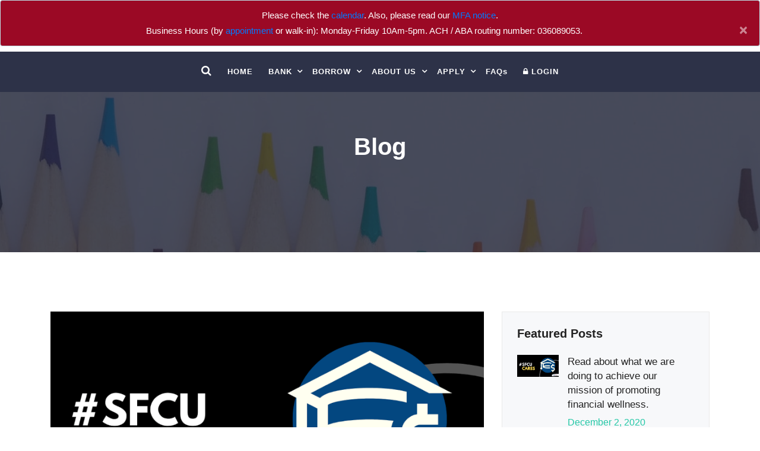

--- FILE ---
content_type: text/html
request_url: https://upennsfcu.org/blog/posts/sfcu-cares.html
body_size: 6021
content:
<!DOCTYPE html>
<html lang="en">

<head>
  <!-- Global site tag (gtag.js) - Google Analytics -->
  <script async src="https://www.googletagmanager.com/gtag/js?id=G-HTNCSQ2JQ5"></script>
  <script>
    window.dataLayer = window.dataLayer || [];
    function gtag() { dataLayer.push(arguments); }
    gtag('js', new Date());

    gtag('config', 'G-HTNCSQ2JQ5');
  </script>
  <!-- Required meta tags -->
  <meta charset="utf-8" />
  <meta name="viewport" content="width=device-width, initial-scale=1, shrink-to-fit=no" />
  <link rel="icon" href="/asset/img/favicon.png" type="image/gif" />
  <meta name="description"
    content="The SFCU provides banking solutions to meet the needs of the diverse student body." />
  <meta name="keywords" content="Checking, Debit Card, Savings, Money Market, Premier" />
  <meta property="og:title" content="Launching SFCU Cares">
  <meta property="og:image" content="/asset/img/sfcu_cares_banner.png">
  <title>SFCU Cares</title>
  <!-- Bootstrap CSS -->
  <link rel="stylesheet" type="text/css" href="/asset/css/bootstrap.min.css" />
  <link rel="stylesheet" type="text/css" href="/asset/css/fontawesome-all.min.css" />
  <link rel="stylesheet" type="text/css" href="/asset/css/reset.css" />
  <link rel="stylesheet" type="text/css" href="/asset/css/style.css" />
  <link rel="stylesheet" type="text/css" href="/asset/css/responsive.css" />
</head>

<style>
  .page-header {
    background-image: url("/asset/img/blog-banner.jpg");
    max-height: 270px;
    background-size: cover;
    background-position: center;
  }

  .single-featured .content {
    padding-left: 115px;
    padding-top: 20px;
    padding-bottom: 0px;
    font-size: 17px;
    font-weight: 300;
    padding-right: 20px;
  }

  .single-featured .content p {
    margin-bottom: 0px;
  }
</style>

<body class="js">
  <!-- start header area -->

  

  <!-- Below denotes to our gulp script to inject / duplicate header.html here for the production version of the code -->
  <header>
    <div class="alert alert-info alert-dismissible fade show" role="alert" 
        style="text-align: center; margin-bottom: 0; 
        color: white; background-color: #9b0925">
            Please check the <a href="/calendar.html">calendar</a>. Also, please read our <a href="/open/mfa.html">MFA notice</a>.<br>
            Business Hours 
            (by <a href="https://booking.appointy.com/en-US/upennsfcu/bookings/calendar">appointment</a> 
            or walk-in): Monday-Friday 10Am-5pm. ACH / ABA routing number: 036089053.  
        <button type="button" class="close" data-dismiss="alert" aria-label="Close">
          <span aria-hidden="true">&times;</span>
        </button>
    </div>
  
    <nav class="navbar navbar-expand-lg navbar-dark" role="navigation" style="background-color: #2D3248; width: 100%">
      <div class="container-fluid">
        <button class="navbar-toggler ml-auto" type="button" data-toggle="collapse" data-target="#navbarSupportedContent"
          aria-controls="navbarSupportedContent" aria-expanded="false" aria-label="Toggle navigation">
          <span class="navbar-toggler-icon"></span>
        </button>
        <div class="collapse navbar-collapse" id="navbarSupportedContent">
          <ul class="navbar-nav mx-auto mt-2 mt-lg-0">
            <!--This is where I change the alignment of the nav bar-->
            <li class="nav-item">
              <a href="https://cse.google.com/cse?cx=e318677421fd342f3#gsc.tab=0" class="nav-link">
              <i class="fa fa-search search-icon" ></i>
            </a>
            </li>
            <li class="nav-item">
              <a class="nav-link" href="/">HOME <span class="sr-only">(current)</span></a>
            </li>
            <li class="nav-item dropdown">
              <a class="nav-link dropdown-toggle" role="button" data-toggle="dropdown" aria-haspopup="true"
                aria-expanded="false">
                BANK
              </a>
              <div class="dropdown-menu" aria-labelledby="navbarDropdownMenuLink">
                <a class="dropdown-item" href="/bank/bank.html">BANK MAIN</a>
                <a class="dropdown-item" href="/bank/checking.html">CHECKING</a>
                <a class="dropdown-item" href="/bank/debit-card.html">DEBIT CARD</a>
                <a class="dropdown-item" href="/bank/savings.html">SAVINGS</a>
                <a class="dropdown-item" href="/bank/premier-money-market.html">MONEY MARKET</a>
                <a class="dropdown-item" href="/bank/direct-deposit.html">DIRECT DEPOSIT</a>
                <a class="dropdown-item" href="/bank/wire-transfers.html">WIRE TRANSFERS</a>
                <a class="dropdown-item" href="/bank/online-services.html">ONLINE SERVICES</a>
                <a class="dropdown-item" href="/bank/checks.html">CHECKS</a>
                <a class="dropdown-item" href="/bank/atm-coverage.html">ATMs</a>
                <a class="dropdown-item" href="/bank/ach-transfers.html">ACH TRANSFERS</a>
                <a class="dropdown-item" href="/bank/certificates.html">CERTIFICATES</a>
              </div>
            </li>
  
            <li class="nav-item dropdown">
              <a class="nav-link dropdown-toggle" id="navbarDropdownMenuLink" data-toggle="dropdown" aria-haspopup="true"
                aria-expanded="false">
                BORROW
              </a>
              <div class="dropdown-menu" aria-labelledby="navbarDropdownMenuLink">
                <a class="dropdown-item" href="/borrow/borrow.html">BORROW MAIN</a>
                <a class="dropdown-item" href="/borrow/loan-info.html">LOANS</a>
                <a class="dropdown-item" href="/borrow/intlstu.html">INTERNATIONAL STUDENTS</a>
                <a class="dropdown-item" href="/borrow/cb.html">APPLY FOR A CREDIT BUILDER</a>
              </div>
            </li>
            <li class="nav-item dropdown">
              <a class="nav-link dropdown-toggle" id="navbarDropdownMenuLink" data-toggle="dropdown" aria-haspopup="true"
                aria-expanded="false">
                ABOUT US
              </a>
              <div class="dropdown-menu" aria-labelledby="navbarDropdownMenuLink">
                <a class="dropdown-item" href="/about/about.html">ABOUT MAIN</a>
                <a class="dropdown-item" href="/about/why-sfcu.html">WHY SFCU?</a>
                <a class="dropdown-item" href="/about/board.html">BOARD</a>
                <a class="dropdown-item" href="/about/founders.html">FOUNDERS</a>
                <a class="dropdown-item" href="/about/why-work-at-sfcu.html">WHY WORK AT SFCU?</a>
                <a class="dropdown-item" href="/about/credit-union.html">WHAT IS A CREDIT UNION?</a>
              </div>
            </li>
            <li class="nav-item dropdown">
              <a class="nav-link dropdown-toggle" id="navbarDropdownMenuLink" data-toggle="dropdown" aria-haspopup="true"
                aria-expanded="false">
                APPLY
              </a>
              <div class="dropdown-menu" aria-labelledby="navbarDropdownMenuLink">
                <a class="dropdown-item" href="/apply/apply.html">APPLY MAIN</a>
                <a class="dropdown-item" href="/apply/app-new-member.html">JOIN</a>
                <a class="dropdown-item" href="/apply/download-forms.html">DOWNLOAD FORMS</a>
              </div>
            </li>
            <li class="nav-item">
              <a class="nav-link" href="/faq/faq.html">FAQs</a>
            </li>
            <li class="nav-item">
              <a class="nav-link" href="https://online.upennsfcu.org"><i class="fa fa-lock"></i> LOGIN</a>
            </li>
          </ul>
        </div>
      </div>
    </nav>
  
    <!-- <div class="alert alert-info alert-dismissible fade show" role="alert" style="text-align: center; margin-bottom: 0;">
      <h5 class="alert-heading"> SFCU's Events Exclusively for New Student Orientation 2021:</h5>
      <hr>
  
      <strong>
        <ul>
          <li>1. Open a Bank Account with the SFCU during Aug 26-30 & Get up to $100 Cash
            Bonus (Limited Time Offer)!</li>
          <li>2. Drop by our Branch on Aug 28 from 2-6pm to Grab FREE Food, and Open a
            Bank Account! &nbsp;&nbsp;🎉 🎉 🎉 🎉</li>
        </ul>
      </strong>
      <a href="../asset/img/NSO-poster.png" class="alert-link">
        &nbsp;&nbsp;&nbsp;&nbsp;&nbsp;&nbsp;&nbsp;&nbsp;&nbsp;&nbsp;&nbsp;&nbsp;&nbsp;
        Click Here to Learn More</a>
      <button type="button" class="close" data-dismiss="alert" aria-label="Close">
        <span aria-hidden="true">&times;</span>
      </button>
    </div> -->
  
  
  
  
    <!-- <div class="searchform">
      <input type="text" name="s" placeholder="Search Here" />
      <button><i class="fa fa-times"></i></button>
    </div> -->
</header> 
  <!-- Above denotes to duplicate header.html -->

  <!-- end of header area -->
  <div class="page-header">
    <div class="container">
      <div class="row">
        <div class="col-md-12 text-center">
          <h2>Blog</h2>
        </div>
      </div>
    </div>
  </div>
  <!-- start bank.html section -->
  <section class="blog-page-area section-padding">
    <div class="container">
      <div class="row">
        <div class="col-md-8">
          <div class="single-blog single-page">
            <div class="blog-thumb">
              <img src="/asset/img/sfcu_cares_banner.png" alt="Banner for SFCU Cares">
              <div class="date">Dec 2, 2020</div>
            </div>
            <h2 style="color:black" class="blog-title">Launching SFCU Cares</h2>
            <p>
              In line with our mission to financially empower and provide low-cost, quality banking to the larger Penn
              community, we are excited to announce that the SFCU will be setting aside up to $1,000,000 to donate free
              credit builders to all Penn students, alumni, and families. This promotion marks the beginning of “SFCU
              Cares,” a series of initiatives focused on fostering financial wellness.
            </p>
            <p>
              As one of the only financial institutions in the country founded by students for our community, we make
              the financial wellness of our members a top priority. When the pandemic hit, we launched an emergency loan
              program to help provide our members with rapid funding during this time of increased financial stress. We
              also recently partnered with Zogo, an app which pays users while teaching financial literacy through
              short, interactive modules, to help equip students with basic personal finance skills. At the SFCU, we are
              honored to join credit unions across America in upholding the longstanding traditions of promoting
              financial literacy and offering products tailored to our community’s needs.
            </p>
            <blockquote>
              <h4 style="color: #006E96;">The SFCU will be setting aside up to $1,000,000 to donate free
                credit builders to all Penn students, alumni, and families.
              </h4>

            </blockquote>
            <p>
              That is why we are proud to announce our free Credit Builder giveaway.
              Many college students have not heard of a credit score, let alone begun
              building a history. We understand that navigating the world of credit can
              be confusing and difficult. Our goal is not only to raise awareness of the
              importance of having a good credit score, but also to put our members on the
              path to achieving one. To accomplish this, the SFCU is setting aside up to
              $1,000,000 to donate Credit Builders to the members of the Penn community.
              For students, alumni, and their families who do not yet have a credit history
              and those who do, this is a perfect opportunity to build one. Applying for a
              Credit Builder doesn’t leave a hard inquiry or other derogatory mark on your
              credit report that could hurt your score. Once you open a Credit Builder, you
              don’t have to remember to make payments, or transfer funds between accounts;
              we take care of everything for you from beginning to end. And unlike applying
              for credit cards or standard loans, there is no long internal review process;
              approvals can be given instantly. You can apply to open your free Credit
              Builder and SFCU account <a
                href="https://upennsfcu.org/apply/membership-and-cb-giveaway-app.html">here</a> or if you have any
              questions about the Credit
              Builder you can email <a href="mailto:credit@upennsfcu.org">credit@upennsfcu.org</a>.
            </p>
            <p>
              We are also preparing to open applications for what will be the first annual SFCU Community Wellness
              Scholarship. In response to both the recent financial struggles resulting from the COVID-19 pandemic and
              the long standing inequities brought about by the student debt crisis, we will be offering scholarships to
              multiple Penn undergraduate students who are currently on financial aid or have taken out student loans.
              This scholarship is not restricted to SFCU members, so we encourage all qualifying undergraduate students
              to apply. Check upennsfcu.org or follow us on Facebook or Instagram to see more specific information on
              the SFCU Community Wellness Scholarship as it is announced. The application deadline is January 20th.
            </p>
            <p>
              In addition to providing free credit builders, offering COVID-19 relief loans, and promoting financial
              literacy through Zogo, we will also be rolling out more wellness-centered initiatives in the next few
              months. Stay tuned for more announcements about a financial wellness scholarship, upcoming financial
              literacy events and partnerships, and more!
            </p>

          </div>
          <div class="row">
            <div class="col-md-6 text-right">
              <div class="share">
                <span>Share :</span>
                <a href="https://www.facebook.com/sharer.php?u=https://upennsfcu.org/blog/posts/sfcu-cares.html"><i
                    class="fa fa-facebook-f"></i></a>
                <a href="https://twitter.com/intent/tweet?url=https://upennsfcu.org/blog/posts/sfcu-cares.html"><i
                    class="fa fa-twitter"></i></a>
              </div>
            </div>
          </div>
        </div>

        <!-- Begin sidebar area -->

        

        <div class="col-md-4">
          <!-- Below denotes to our gulp script to inject / duplicate blog-sidebar.html here for the production version of the code -->
          <div class="sidebar-area">
  <div class="single-sidebar">
    <h4 class="sidebar-title">Featured Posts</h4>
    <ul class="latest-post">
      <li>
        <a href="/blog/posts/sfcu-cares.html">
          <div class="post-img">
            <img src="/asset/img/sfcu_cares_banner.png" alt="">
          </div>
          <div class="post-content">
            <h5>Read about what we are doing to achieve our mission of promoting financial wellness.</h5>
            <div class="date">
              December 2, 2020
            </div>
          </div>
        </a>
      </li>

      <li>
        <a href="/blog/posts/wer-11-22-20.html">
          <div class="post-img">
            <img src="/asset/img/wer11-22-20.png">
          </div>
          <div class="post-content">
            <h5>Our latest weekly economic review shares what's going on in financial markets right now.</h5>
            <div class="date">
              November 22, 2020
            </div>
          </div>
        </a>
      </li>

      <li>
        <div class="view-all-post">
            <a href="/blog/blog-main.html" style="color:white" class="btn btn-primary btn-lg">VIEW ALL POSTS <i class="fa fa-angle-right"></i></a>
        </div>
      </li>
    </ul>
  </div>
</div>

          <!-- Above denotes to duplicate blog-sidebar.html -->
        </div>

        <!-- End sidebar area -->

      </div>
    </div>
  </section>

  <!-- Begin footer area -->

  

  <!-- Below denotes to our gulp script to inject / duplicate footer.html here for the production version of the code -->
  <style>
    @keyframes slideDown {
        from {
            transform: translateY(-100%);
            opacity: 0;
        }
        to {
            transform: translateY(0);
            opacity: 1;
        }
    }
  
    @keyframes slideUp {
        from {
            transform: translateY(100%);
            opacity: 0;
        }
        to {
            transform: translateY(0);
            opacity: 1;
        }
    }
  
    @keyframes slideLeft {
        from {
            transform: translateX(-100%);
            opacity: 0;
        }
        to {
            transform: translateX(0);
            opacity: 1;
        }
    }
  
    @keyframes slideRight {
        from {
            transform: translateX(100%);
            opacity: 0;
        }
        to {
            transform: translateX(0);
            opacity: 1;
        }
    }
</style>  

<section class="footer-area section-padding">
    <div class="container">
        <div class="row">
            <div class="col-md-4 col-lg-4">
                <div class="footer-widget">
                    <div class="footer-title">
                        <h4>Thank you!</h4>
                    </div>
                    <p>Thank you for choosing to bank with the SFCU, the first and only student-run credit union in the
                        Ivy League
                        <br>
                        <br>
                        Deposits are federally insured up to at least $250,000 per individual depositor by the National
                        Credit Union Share Insurance Fund (NCUSIF).
                        The NCUSIF is backed by the full faith and credit of the United States Government.
                    </p>
                    <div class="row">
                        <div class="col-sm-4">
                            <img src="/asset/pictures/official_logos/ncua.png" height="50" />
                        </div>
                        <div class="col-sm-2">
                            <img src="/asset/pictures/official_logos/FHEO.png" height="50">
                        </div>
                        <div class="col-sm-4">
                            <img src="/asset/pictures/official_logos/allpoint.png" height="50" />
                        </div>
                    </div>

                </div>
            </div>
            <div class="col-md-5 col-lg-3">
                <div class="footer-widget">
                    <div class="footer-title">
                        <h4>Contact Us</h4>
                    </div>
                    <p>Have an issue with your account? Contact us through this <a href="/contact/contact.html">form</a>
                        Alternatively, you can email or call us.</p>
                    <div class="mail">
                        <span>Email :</span>support@upennsfcu.org
                    </div>
                    <div class="mail">
                        <span>Phone: </span>(215) 222-2604
                    </div>
                    <br>
                    <p>ACH / ABA routing number：036089053</p>
                    <!-- LOGO IS CURRENTLY COMMENTED OUT
                    <div class="row justify-content-center">
                        <div class="col">
                            <img src="/asset/pictures/official_logos/sfcu-logo-new.png" height="80"
                                style="background-color: white;" />
                        </div>
                    </div>
                    -->
                </div>
            </div>
            <div class="col-lg-3 col-md-6">
                <div class="footer-widget">
                    <div class="footer-title">
                        <h4>Visit Us</h4>
                    </div>
                    <p>
                        Our office is located at
                        <br>
                        3401 Walnut Street
                        <br>
                        Suite 431A
                        <br>
                        Philadelphia, PA 19104
                        <br>
                    </p>
                    <p>
                        We are conveniently located near 34th and Walnut St. next to Van Pelt Library, Hill College
                        House, and the Engineering School. Specifically, we are right next to the Starbucks on 34th and
                        Walnut on the 4th floor of the Franklin Building A-Wing.
                    </p>
                </div>
            </div>
            <div class="col-md-3 col-lg-2">
                <div class="footer-widget pages-widget">
                    <div class="footer-title">
                        <h4>Products</h4>
                    </div>
                    <ul>
                        <li><a href="/apply/app-credit-builder.html">Credit Builder</a></li>
                        <li><a href="/apply/loan-application.html">Unsecured Loan</a></li>
                        <li><a href="/borrow/loans/transloan.html">Transition Loan</a></li>
                        <li><a href="/apply/autoloan.html">Auto Loan</a></li>
                        <li><a href="/apply/money-market.html">Money Market</a></li>
                    </ul>

                </div>
            </div>
        </div>
    </div>
</section>
<div class="copy-right-section">
    <div class="container">
        <div class="row">
            <div class="col-md-10 text-left">
                <div class="copyright-text">
                    <p><i class="fa fa-copyright"></i> 2025 University of Pennsylvania Students Federal Credit Union.
                        All Rights Reserved</p>
                    <p><small><i>The Student Federal Credit Union at the University of Pennsylvania is an independently
                                operated financial institution, and not part of the University of
                                Pennsylvania.</i></small></p>
                </div>
                <a href="/legal.html">Legal</a>
                <br>
                <a href="/privacy-policy.html">Privacy Policy</a>
            </div>
            <div class="col-md-2 text-right">
                <div class="footer-nave">
                    <a href="https://www.facebook.com/UPennStudentFederalCreditUnion/"><i
                            class="fa fa-facebook-square"></i></a>
                    <a href="https://twitter.com/upennsfcu?lang=en"><i class="fa fa-twitter-square"></i></a>
                    <a
                        href="https://www.linkedin.com/company/student-federal-credit-union-at-the-university-of-pennsylvania/"><i
                            class="fa fa-linkedin-square"></i></a>
                </div>
            </div>
        </div>
    </div>
</div>

  <!-- Above denotes to duplicate footer.html -->

  <!-- End footer area -->

  <!-- Optional JavaScript -->
  <script src="/asset/js/jquery-3.3.1.min.js"></script>
  <script src="https://cdnjs.cloudflare.com/ajax/libs/jquery-easing/1.4.1/jquery.easing.min.js"></script>
  <script src="/asset/js/popper.min.js"></script>
  <script src="/asset/js/bootstrap.min.js"></script>
  <script src="/asset/js/jquery.nice-select.js"></script>
  <script src="/asset/js/menumaker.js"></script>
  <script src="/asset/js/owl.carousel.min.js"></script>
  <script src="/asset/js/slider.js"></script>
  <script src="/asset/js/active.js"></script>

  

</body>

</html>

--- FILE ---
content_type: text/css
request_url: https://upennsfcu.org/asset/css/reset.css
body_size: 1578
content:
* {
    margin: 0;
    padding: 0;
}
@import url('https://fonts.googleapis.com/css?family=Muli:300,400,600,700,800,900|Nunito+Sans:300,400,600,700,800,900');

body {
    font-family: 'Nunito Sans', sans-serif;
    font-size: 15px;
    font-weight: 400;
    color: #777777;
    line-height: 26px;
}

ul {
    list-style: none;
    margin-bottom: 0;
}

button,
a,
a:hover,
a:focus,
a:active {
    text-decoration: none;
    border: none;
    outline: none;
}

img {
    max-width: 100%;
}

h1,
h2,
h3,
h4,
h5,
h6{
    margin: 0;
}

h1,
h2,
h3,
h4,
h5,
h6{
    margin-bottom: 20px;
    font-family: 'Muli', sans-serif;
}

p{
	margin-bottom: 20px;	
}

select:focus,
select:active {
    box-shadow: 0;
    border: 0;
    outline: 0
}



.nav > li > a:focus,
.nav > li > a:hover {
    background-color: transparent;
    text-decoration: none;
}

.navbar {
    margin-bottom: 0;
    border: 0;
}

.section-padding {
    padding-top: 100px;
    padding-bottom: 100px;
}

input:focus,
input:active {
    outline: none;
}


textarea:focus {
    outline: none !important;
    box-shadow: none !important
}


/* Remove Chrome Input Field's Unwanted Yellow Background Color */

input:-webkit-autofill,
input:-webkit-autofill:hover,
input:-webkit-autofill:focus {
    -webkit-box-shadow: 0 0 0px 1000px white inset !important;
}


/*Remove bootstrap tab css*/

.nav-tabs > li > a {
    border: 0
}

.nav-tabs > li.active > a,
.nav-tabs > li.active > a:focus,
.nav-tabs > li.active > a:hover {
    border: 0;
    outline: 0
}

.nav-tabs {
    border: 0
}

.nav-tabs > li > a:hover {
    border: 0
}

/*navbar css icon*/

 .navbar-brand {
     height: auto;
     padding: 10px;
     margin-top: 10px
 }

 nav.navbar {
     transition: 1s
 }

 nav.navbar.sticky {
     background: #fff none repeat scroll 0 0;
     border-radius: 0;
     position: fixed;
     top: 0;
     width: 100%;
     z-index: 555;
     transition: 1s;
     box-shadow: 1px 1px 1px #efefef
 }

 .menu li.searchbtn {
     line-height: 90px;
     padding: 0 15px;
     cursor: pointer;
 }

.navbar-toggle .icon-bar {
    position: relative;
    -webkit-transition: all 500ms ease-in-out;
    transition: all 500ms ease-in-out;
    width: 28px;
}

.navbar-toggle.active .icon-bar:nth-of-type(2) {
    background-color: transparent !important;
}

.navbar-toggle.active .icon-bar:nth-of-type(3) {
    background: #fba919;
    top: 0;
    transform: rotate(-45deg);
}

.navbar-toggle.active span:nth-child(4) {
    margin-top: -2.5px;
    transform: rotateZ(45deg);
}


/*bootstrap collaps css*/

.panel-heading {
    border-bottom: 0;
    border-top-left-radius: 0;
    border-top-right-radius: 0;
    padding: 0;
    position: relative;
}

.panel-group .panel-heading + .panel-collapse > .list-group,
.panel-group .panel-heading + .panel-collapse > .panel-body {
    border-top: 0 none;
}

.panel-title {
    background: #fff;
}

.panel-title a {
    background: transparent;
    display: block;
    padding: 20px;
    font-weight: 700;
    font-size: 16px;
    position: relative;
    z-index: 4
}

.panel-group .panel {
    border-radius: 0;
    margin-bottom: 15px;
}

.panel {
    background-color: transparent;
    border: none;
    border-radius: 4px;
    box-shadow: none;
    margin-bottom: 20px;
}

.panel-body {
    line-height: 24px
}

.panel-heading {
    position: relative;
}

.panel-heading::before {
    content: "";
    font-family: fontawesome;
    height: 25px;
    position: absolute;
    right: 5%;
    top: 50%;
    width: 25px;
    background: #8dc12b;
    color: #fff;
    text-align: center;
    line-height: 27px;
    border-radius: 50%;
    margin-top: -12.5px;
    font-size: 14px
}

.slick-slide {
    outline: none !important;
}

.newsfomr input::-webkit-input-placeholder {
    /* Chrome */
    color: #fff;
    opacity: 1
}

.newsfomr input::-moz-placeholder {
    /* Firefox 19+ */
    color: #fff;
    opacity: 1;
}

.panel-heading.active::before {
    content: "\f068";
}

.panel-heading.active a {
    color: #8dc12b
}

/*bootstrap form*/

.form-control:focus {
  border-color: #ccc;
  box-shadow: 0 0 0 ;
  outline: 0 none;
}




/*pagination css*/

.pagination > li > a,
.pagination > li > span {
    background-color: #fff;
    border: 0 none;
    color: #003455;
    display: inline-block;
    float: none;
    font-size: 18px;
    font-weight: 700;
    height: 50px;
    line-height: 50px;
    margin-left: 6px;
    padding: 0;
    position: relative;
    text-align: center;
    text-decoration: none;
    width: 50px;
    transition: .4s
}

.pagination > li > a:focus,
.pagination > li > a:hover,
.pagination > li > span:focus,
.pagination > li > span:hover {
    background-color: #fde428;
    border-color: transparent;
    color: #003455;
    z-index: 2;
}

.pagination {
    border-radius: 4px;
    display: inline-block;
    margin: 20px 0;
    padding-left: 0;
    text-align: center;
    width: 100%;
}
.pagination > li:first-child > a, .pagination > li:first-child > span {
  border-bottom-left-radius: 0px;
  border-top-left-radius: 0px;
  margin-left: 0;
}
.pagination a span.fa {
    font-weight: 700;
    font-size: 18px;
}


/*end of pagination css*/

/*button css*/

.btn{
    color: #fff;
    font-size: 13px;
    display: block;
    text-align: center;
    line-height: 50px;
    font-family: 'Muli', sans-serif;
    font-weight: 800;
    border-radius: 5px;
    padding: 0;
    border: 0;
    display: inline-block;
}
.btn.btn-primary{
    background: #014884;
}

.btn.btn-primary:hover{
    background: #24c8a6;
    color: #fff
}

.btn.btn-default{
    background: #014884;
    color: #fff
}
/* .btn.btn-default:hover{
    background: #738ABC;
    color: #fff
} */
.btn.btn-lg{
    width: 100%;
}
.btn.btn-sm{
    width: 200px;
}


--- FILE ---
content_type: text/css
request_url: https://upennsfcu.org/asset/css/style.css
body_size: 8357
content:
/*
Theme Name: loanPlus | Loan Company HTML Template
Theme URI: http://thegenius.co
Author: Udayraj Khatri
Author URI: http://thegenius.co
Description: Loan Business, Loan Agency, Students Loan, Credit Card Business, Loan Advisor, Finance Manager, Banking, Loan Broker Websites, Loan provider company and any loan related website business.
Version: 1.0.0
*/


/**
 *** Table of Content ***
 * reset css * Topbar css
 * Menu Section
 * Search Box
 * Home Section
 * call to action css
 * Services Section
 * About Us Section
 * Team Section
 * CounterUp Section
 * Projects Section
 * Contact US Section
 * Footer Sectoin
 * Copyright Section
 * *** Other CSS ***
 * Content Slider CSS
 * Background Image CSS
 * Background Slider Parallax CSS
 * *** pages css ****
 * blog page css
 * single page css
 **/

@import url(fontawesome-all.min.css);
@import url(menumaker.css);
@import url(owl.carousel.min.css);
@import url(animate.css);
@import url(hover.css);
@import url(nice-select.css);
@import url(second-home.css);
@import url(third-home.css);
@import url(magnific-popup.css);
@import url(Pe-icon-7-stroke.css);




/*start topbar area*/

.topbar-area {
    background-color: #f1f1f1;
    padding: 10px 0;
}

.left-info p span {
    padding-right: 10px;
}

.right-info p span i {
    margin-right: 9px;
}

.right-info p span {
    padding-right: 20px;
}

.right-info a {
    color: #777777;
    display: inline-block;
    margin-left: 20px;
}

.right-info p span:last-child {
    padding-right: 0;
}



/*end of topbar area*/

/*start search icon in header*/
.navbar-nav {
    display: flex; /* Use flexbox to align items */
    justify-content: center; /* Align items horizontally in the center */
    align-items: center; /* Align items vertically in the center */
  }

.navbar-nav .search-icon {
    position: center
    margin-right: 10px; /* Adjust the margin as needed */
    color: white; /* Set the color of the icon */
    font-size: 18px; /* Adjust the font size as needed */
  }
/*end search icon in header*/

/*start logo and right sidebar*/

.single-address .icon {
    float: left;
    width: 50px;
    height: 50px;
    border: 1px solid #3a7cdd;
    text-align: center;
    line-height: 50px;
    border-radius: 3px;
    margin-right: 20px;
}

.single-address .content {
    padding-left: 70px;
}

.single-address {
    overflow: hidden;
    width: 33.333333%;
    float: left;
}

.right-address {
    overflow: hidden;
}

.logo-right-address {
    padding: 30px 0;
}

.single-address .content span {
    display: block;
    color: #777;
    font-family: 'Nunito Sans', sans-serif;
}

.single-address .content p {
    display: block;
    color: #232323;
    font-family: 'Muli', sans-serif;
    margin-bottom: 0;
}

.single-address .button {
    margin-left: 36px;
}



.sitelogo {
    margin-top: -15px;
}


/*end of logo and right sidebar*/


/*start menu area*/

.menu-area {
    background-color: #2d3248;
}

.menu-area #cssmenu.small-screen #menu-button {
    margin-bottom: 5px;
}

div#cssmenu {
    background: transparent;
}

#cssmenu ul li a {
    color: #fff;
    font-size: 13px;
    font-weight: 700;
    text-transform: uppercase;
}

#cssmenu>ul>li>a {
    position: relative;
    overflow: hidden;
}

#cssmenu>ul>li>a:hover:after,
#cssmenu>ul>li.current-menu-item>a:after {
    top: 0;
}

#cssmenu>ul>li>a:after {
    position: absolute;
    width: calc(100% - 17px);
    height: 3px;
    background: #24c8a6;
    content: "";
    left: 8.5px;
    top: -3px;
    transition: .4s
}

#cssmenu ul ul li a {
    background: #2d3248;
    font-weight: 700;
    font-size: 13px;
    text-transform: uppercase;
    color: #fff
}

#cssmenu ul ul li a:hover,
#cssmenu ul li a:hover {
    color: #24c8a6;
}

#cssmenu li:hover>ul>li {
    height: 44px;
}

#cssmenu>ul>li>a {
    padding-top: 25px;
    padding-bottom: 25px;
}

.searchbtn a {
    width: 50px;
    display: inline-block;
    line-height: 63px;
    background: #1f2336;
    text-align: center;
    color: #fff;
    font-size: 13px;
    font-weight: 400;
}



/*end of menu area*/


/*start slider area*/

.main-slider-item {
    position: relative;
    -webkit-background-size: cover;
    background-size: cover;
}

.main-slider-item:before {
    position: absolute;
    width: 100%;
    height: 100%;
    background-color: rgba(35, 41, 53, .7);
    content: "";
    left: 0;
    top: 0;
}

h2.main-title {
    font-size: 65px;
    color: #fff;
    font-weight: 700;
    line-height: 75px;
}

h2.sub-title {
    color: #fff;
    font-size: 22px;
    font-weight: 300;
    font-family: 'Nunito Sans', sans-serif;
}

h2.main-title {
    font-size: 60px;
    color: #fff;
    font-weight: 700;
    line-height: 70px;
    margin-bottom: 50px;
}

h2.sub-title {
    color: #fff;
    font-size: 22px;
    font-weight: 300;
    font-family: 'Nunito Sans', sans-serif;
}

.welcome-button a {
    display: inline-block;
    font-size: 13px;
    text-transform: uppercase;
    width: 160px;
    margin-right: 10px;
}

.main-slider-welcome-text {
    height: 650px;
    display: table;
    width: 100%;
}

.slider-cell {
    display: table-cell;
    vertical-align: middle;
}

.welcome-button a span {
    font-family: fontawesome
}

a.btn.btn-default.button-primary {
    background: #011d17;
    border: 2px solid #24c8a6;
}

a.button-secondary.btn.btn-default {
    background: transparent;
    border: 2px solid #fff;
}

a.button-secondary.btn.btn-default:hover {
    background: #24c8a6;
    border: 2px solid #24c8a6;
    color: #fff
}

a.btn.btn-default.button-primary:hover {
    background: #3a7cdd;
    color: #fff;
    border-color: #3a7cdd
}

.active-main-slider .owl-nav .owl-prev {
    width: 50px;
    height: 50px;
    line-height: 50px;
    text-align: center;
    position: absolute;
    left: 20px;
    top: 50%;
    margin-top: -25px;
    color: #fff;
    border: 1px solid #89cddf;
    border-radius: 50px;
    transition: .4s
}

.active-main-slider .owl-nav .owl-next {
    width: 50px;
    height: 50px;
    line-height: 50px;
    position: absolute;
    right: 20px;
    top: 50%;
    margin-top: -25px;
    border: 1px solid #89cddf;
    text-align: center;
    border-radius: 50px;
    color: #fff;
    transition: .4s
}

.active-main-slider .owl-nav div:hover {
    background: #24c8a6;
    color: #fff;
    border-color: #24c8a6
}

a.button.button-secondary.hvr-bounce-to-right:before {
    background: #24c8a6;
}

a.button.button-secondary.hvr-bounce-to-right:hover {
    border-color: #24c8a6;
}

a.button.hvr-bounce-to-right.button-primary:hover {
    border-color: #2d3248
}


/*animate*/

.animated {
    -webkit-animation-duration: 3s;
    animation-duration: 3s;

    -webkit-animation-delay: 500ms;
    animation-delay: 500ms;
}

.animate-out.sub-title,
.animate-out.main-title,
.animate-out.main-paraggrap,
.animate-out.welcome-button {
    -webkit-animation-delay: 0ms;
    animation-delay: 0ms;
}

.animated.sub-title {
    animation-duration: 2s;
}

.animated.main-title {
    animation-duration: 2s;
    animation-delay: 1s
}

.animated.welcome-button {
    animation-duration: 2s;
    animation-delay: 1.2s
}


/*end of slider area*/


/*start header bottom section*/

.header-bottom-section {
    background-color: #014884;
    padding: 30px 0;
}

.single-header-bottom {
    color: #fff;
}

.single-header-bottom .content p {
    margin-bottom: 5px;
}

.single-header-bottom .icon {
    float: left;
    margin-right: 20px;
    width: 35px;
}

.single-header-bottom .content {
    padding-left: 55px;
    font-size: 20px;
    font-family: 'Muli', sans-serif;
    font-weight: 600
}


/*search button*/

.search-box {
    position: relative;
}

.search-box input {
    width: 100%;
    height: 50px;
    padding-left: 30px;
    background: #4a8ae9;
    border: 0;
    color: #fff;
}

.search-box input::-webkit-input-placeholder {
    color: #fff
}

.search-box button {
    position: absolute;
    right: 0;
    top: 0;
    height: 50px;
    width: 50px;
    border: 0;
    background-color: #24c8a6;
    color: #fff;
    cursor: pointer;
}

.search-box:before {
    content: "\f041";
    position: absolute;
    font-family: fontawesome;
    top: 13px;
    left: 15px;
}


/*end of header bottom section*/


/*start section title*/

.section-title h2 {
    font-weight: 700;
    font-size: 40px;
    color: #232323;
}

.section-title {
    margin-bottom: 50px
}

.section-title p {
    font-weight: 700;
    font-size: 20px;
    color: #332D2D;
}

/*end of section title*/


/*start featured section*/

section.featured-section.section-padding {
    padding-bottom: 70px;
}

.single-featured .icon {
    background-color: #f7f8fa;
    width: 85px;
    float: left;
    text-align: center;
    line-height: 180px;
    border-right: 1px solid #e9e9e9;
}

.single-featured .content h4 {
    color: #232323;
    font-weight: 600;
}

.single-featured {
    border: 1px solid #e9e9e9;
    overflow: hidden;
    margin-bottom: 30px
}

.single-featured .content {
    padding-left: 115px;
    padding-top: 20px;
    padding-bottom: 20px;
    font-size: 17px;
    font-weight: 300;
    padding-right: 20px;
}

.single-featured .content p {
    margin-bottom: 15px;
}

.single-featured .content a {
    text-transform: uppercase;
    font-size: 13px;
    font-weight: 700;
    color: #3a7cdd;
    transition: .4s;
}

.single-featured .content a:hover {
    color: #232323
}

/*end of featured section*/


/*start get consultation free section*/

section.get-consultation-section {
    position: relative;
    background-image: url(../img/get-bg.jpg);
    -webkit-background-size: cover;
    background-size: cover;
}

section.get-consultation-section:before {
    position: absolute;
    content: "";
    width: 100%;
    height: 100%;
    top: 0;
    left: 0;
    background-color: rgba(35, 41, 52, .9);
}

.get-consultation-content h4 {
    font-size: 20px;
    font-weight: 300;
    font-family: 'Nunito Sans', sans-serif;
}

.get-consultation-content {
    color: #fff;
}

.get-consultation-content h2 {
    font-size: 38px;
    line-height: 50px;
    font-weight: 400;
}

.get-consultation-content a {
    display: inline-block;
    text-transform: uppercase;
}


/*end of get consultation free section*/


/*start why choose section*/

.single-why-choose {
    position: relative;
    overflow: hidden;
}

.choose-title {
    position: absolute;
    bottom: 0;
    background-color: rgba(58, 124, 221, .9);
    display: block;
    width: 100%;
    color: #fff;
    text-align: center;
    padding: 20px 0;
    transition: .4s
}

.choose-title h4 {
    margin-bottom: 0;
    font-weight: 600;
    font-size: 22px;
}

.choose-title img {
    margin-right: 10px;
}

.single-why-choose:hover .choose-img img {
    transform: scale(1.1);
}

.single-why-choose:hover .choose-title {
    background-color: rgba(36, 200, 166, .9);
}

.choose-img img {
    -webkit-transition: all 0.9s ease;
    -ms-transition: all 0.9s ease;
    -o-transition: all 0.9s ease;
    -moz-transition: all 0.9s ease;
    transition: all 0.9s ease;
}


/*end of why choose section*/


/*start loan process section*/

section.loan-process-section {
    background-color: #f7f8fa;
    padding-bottom: 160px;
}

.proces-icon {
    width: 80px;
    height: 80px;
    line-height: 80px;
    text-align: center;
    display: inline-block;
    border-radius: 50px;
    background-color: #e8ebf2;
    margin-bottom: 20px;
    transition: .4s
}

.single-process .content h4 {
    color: #232323;
    font-weight: 600;
    font-size: 22px;
}

.single-process {
    color: #666666;
    font-size: 17px;
}

.process-list {
    counter-reset: section;
}

.process-list .process:before {
    position: absolute;
    counter-increment: section;
    content: counter(section);
    width: 40px;
    height: 40px;
    text-align: center;
    line-height: 40px;
    bottom: -60px;
    background-color: #444444;
    color: #fff;
    border-radius: 50px;
    font-family: 'Muli', sans-serif;
    font-weight: 600;
    left: 50%;
    margin-left: -20px;
    transition: .4s
}

.process-list .process:after {
    width: 100%;
    content: "";
    height: 1px;
    border-bottom: 1px dashed #ddd;
    right: 0;
    bottom: -40px;
    position: absolute;
    z-index: -1;
}

.process-list .process {
    z-index: 1;
    cursor: pointer;
}

.process-list .process:first-child:after {
    width: 50%;
}

.process-list .process:last-child:after {
    width: 50%;
    right: auto;
    left: 0;
}

.process-list .process:hover:before {
    background-color: #3a7cdd;
}

.process-list .process:hover .proces-icon {
    background-color: #3a7cdd;
}

.hover-icon {
    position: absolute;
    left: 0;
    top: 0;
    width: 100%;
    height: 100%;
    text-align: center;
    opacity: 0;
    transition: .4s
}

.single-process:hover span {
    color: #fff
}

.proces-icon span {
    font-size: 45px;
    line-height: 80px;
    color: #3a7cdd;
}



/*end of process section*/


/*start team section*/

.single-team {
    margin-bottom: 30px;
}

section.team-section.section-padding {
    padding-bottom: 70px;
}

.team-content h4 {
    color: #232323;
    font-size: 20px;
    margin-bottom: 10px;
    transition: .4s
}

.single-team:hover h4 {
    color: #24c8a6;
}

.team-content {
    margin-top: 20px;
}

.team-content p {
    line-height: 17px;
    color: #666;
}

.team-thumb {
    position: relative;
    overflow: hidden;
}

.team-hover {
    position: absolute;
    width: 100%;
    height: 100%;
    left: 0;
    text-align: center;
    top: 50%;
    background: rgba(35, 41, 53, .85);
    transition: .4s;
    opacity: 0
}

.single-team:hover .team-hover {
    opacity: 1;
    top: 0;
}

.display-table {
    display: table;
    height: 100%;
}

.display-cell {
    display: table-cell;
    vertical-align: middle;
}

.team-link a {
    width: 40px;
    display: inline-block;
    text-align: center;
    height: 40px;
    line-height: 40px;
    background-color: #fff;
    color: #24c8a6;
    border-radius: 50px;
    transition: .4s;
}

.team-link a:hover {
    background-color: #24c8a6;
    color: #fff;
}

.team-link {
    margin-bottom: 15px;
}

.team-hover-content p {
    color: #cfd5e0;
    font-size: 16px;
    padding-right: 10px;
    padding-left: 10px;
}

/*end of team section*/


/*start loan calculator*/

section.loan-calculator {
    position: relative;
    background-image: url(../img/calculate.jpg);
    background-position: right;
    background-size: contain;
    background-repeat: no-repeat;
}

section.loan-calculator:before {
    position: absolute;
    width: 50%;
    left: 0;
    top: 0;
    background-color: #232935;
    content: "";
    height: 100%;
}

.calculator-form {
    padding-left: 50px;
    padding-right: 50px;
}

.form-title h2 {
    color: #fff;
    text-align: center;
    margin-bottom: 15px;
}

.form-title p {
    color: #9ea7ba;
    font-size: 17px
}

.form-title {
    margin-bottom: 40px;
    text-align: center;
}

.single-select label {
    width: 100%;
    display: block;
    font-size: 20px;
    color: #fff;
    font-weight: 400;
    font-family: 'Muli', sans-serif;
    margin-bottom: 10px;
}

.single-select input {
    width: 100%;
    height: 50px;
    background: #2e3441;
    color: #fff;
    padding-left: 10px;
    border: 1px solid #404755;
    border-radius: 4px;
    -webkit-appearance: none;
}

.single-select input::-webkit-input-placeholder {
    color: #fff;
    opacity: 1
}

.single-input label {
    display: block;
    width: 100%;
    color: #fff;
    font-weight: 400;
    font-size: 20px;
    font-family: 'Muli', sans-serif;
    margin-bottom: 10px;
}

.single-select {
    margin-bottom: 20px;
}

.single-input input::-webkit-input-placeholder {
    color: #fff;
    opacity: 1
}

.single-input input {
    width: 100%;
    height: 50px;
    padding-left: 10px;
    background-color: #2e3441;
    border: 1px solid #404755;
    border-radius: 4px;
    color: #fff;
}

.single-input {
    margin-bottom: 20px
}

.submitbtn {
    text-align: center;
}

input[type="submit"] {
    width: 150px;
    height: 50px;
    display: inline-block;
    background-color: #24c8a6;
    text-transform: uppercase;
    font-size: 13px;
    font-weight: 700;
    cursor: pointer;
    padding-left: 0;
    transition: .4s
}

input[type="submit"]:hover {
    background: #3a7cdd;
    color: #fff
}


/*end  of calculate section*/


/*start testimonial section*/

.single-testimonial .testimonial-img {
    width: 130px;
    float: left;
    margin-right: 20px;
}

.testimonial-content {
    padding-left: 150px;
}

.single-testimonial {
    overflow: hidden;
}

.testimonial-content h4 {
    color: #232323;
    font-size: 20px;
    font-weight: 600;
    margin-bottom: 10px;
}

.testimonial-content h5 {
    color: #666666;
    font-size: 15px;
    font-style: italic;
}

.testimonial-slider .owl-dots div {
    width: 10px;
    height: 10px;
    display: inline-block;
    background-color: #d8d8d8;
    margin-right: 10px;
    border-radius: 50px;
}

.testimonial-slider .owl-dots {
    text-align: center;
    margin-top: 40px;
}

.testimonial-slider .owl-dots div.active {
    background-color: #24c8a6
}

/*end of testimonial section*/


/*start world wide section*/

section.map-image-section {
    background-color: #f7f8fa;
}

section.map-image-section.section-padding {
    background-color: #f7f8fa;
}

.map-content h2 {
    font-size: 40px;
    font-weight: 700;
    color: #232323;
}


/*end of world wide section*/


/*start articale section*/

.single-article h2 {
    font-size: 20px;
    font-weight: 600;
    color: #232323;
    line-height: 26px;
}

.article-img {
    position: relative;
    margin-bottom: 20px;
    overflow: hidden;
}

.article-date {
    position: absolute;
    left: 0;
    bottom: 0;
    padding: 5px 20px;
    color: #fff;
    background: #24c8a6;
}

.article-date p {
    margin-bottom: 0;
}


.article-list-img {
    width: 110px;
    float: left;
    margin-right: 20px;
}

.single-article-list {
    overflow: hidden;
    margin-bottom: 20px;
    border: 1px solid #e9e9e9;
}

.article-list-content {
    padding-left: 130px;
    padding-top: 12px;
    padding-bottom: 12px;
}

.article-list-content h4 {
    font-size: 20px;
    color: #232323;
    line-height: 26px;
    margin-bottom: 5px
}

.article-list-content p {
    margin-bottom: 0;
}

.single-article .article-img a:before,
.article-list-img a:before {
    width: 100%;
    left: 0;
    top: 0;
    content: "";
    height: 100%;
    background: rgba(0, 0, 0, .5);
    position: absolute;
    opacity: 0;
    transform: scale(1.1);
    transition: .4s
}

.single-article:hover .article-img a:before,
.single-article-list:hover .article-list-img a:before {
    opacity: 1;
    transform: scale(1);
}

.article-list-img {
    overflow: hidden;
    position: relative;
}

.view-all-post a.button.hvr-bounce-to-right {
    display: block;
    height: 50px;
    line-height: 50px;
    text-align: center;
    background: #3a7cdd;
    color: #fff;
    font-size: 13px;
    font-weight: 900;
    width: 100%;
    border-radius: 0
}


/*end of articale section*/


/*start Partnerships section*/

section.brand-section {
    background: rgb(108, 168, 212);
    padding: 50px 0;
}

.brand-slider .single-brand img {
    width: auto;
    max-width: 100%;
    display: inline-block;
}

.brand-slider .single-brand {
    text-align: center;
}

.owl-carousel .owl-item .single-brand img {
    width: auto;
    max-width: 100%;
}

.owl-centered .owl-wrapper {
    display: table !important;
}

.owl-centered .owl-item {
    display: table-cell;
    float: none;
    vertical-align: middle;
}

.owl-centered .owl-item>div {
    text-align: center;
}



/*end of partnerships section*/


/*start footer section*/

section.footer-area {
    background-color: #232935;
}

section.footer-area.section-padding {
    padding: 70px 0;
}

.footer-widget p {
    color: #9ea5b4;
    font-weight: 300;
    margin-bottom: 20px;
}

.footer-title {
    margin-bottom: 20px;
}

.mail span {
    color: #fff;
    font-weight: 600;
    margin-right: 10px;
}

.mail {
    color: #24c8a6;
    font-weight: 400
}

.pages-widget ul li a {
    color: #9ea5b4;
    padding-left: 20px;
    position: relative;
    line-height: 35px;
    transition: .4s
}

.pages-widget ul li a:hover {
    color: #fff
}

.pages-widget ul li a:before {
    position: absolute;
    left: 0;
    content: "\f105";
    font-family: fontawesome;
}

.footer-title h4 {
    color: #fff;
    font-weight: 600;
    font-size: 22px;
}

.footer-widget.recent-post ul li a {
    color: #e5e5e5;
    font-size: 17px;
}

.footer-widget.recent-post ul li a span {
    color: #9ea5b4;
    display: block;
    margin-top: 5px;
    font-size: 14px;
}

.footer-widget.recent-post ul li {
    padding-bottom: 15px;
    margin-bottom: 15px
}

.footer-widget.recent-post ul li {
    border-bottom: 1px solid #393f4a;
}

.footer-widget.recent-post ul li:last-child {
    border-bottom: 0;
}

.newsletter input {
    background: transparent;
    border: 0;
    width: 100%;
    height: 100%;
    padding-left: 10px;
    color: #a5adbd
}

.newsletter {
    height: 50px;
    width: 100%;
    border: 1px solid #404755;
    background: #2e3441;
    position: relative;
    border-radius: 4px;
    color: #fff
}

.newsletter label {
    position: absolute;
    right: 15px;
    color: #a5adbd;
    top: 16px;
    cursor: pointer;
}

.newsletter input::-webkit-input-placeholder {
    color: #a5adbd;
}

.form-widget .btn.btn-default {
    height: 50px;
    background-color: #24c8a6;
    color: #fff;
    text-transform: uppercase;
    font-weight: 700;
    margin-top: 10px;
    border-radius: 4px;
    cursor: pointer;
}

.form-widget .btn.btn-default:hover {
    background: #3a7cdd;
    color: #fff
}

/*end of footer section/*/


/*start copyright section*/

.footer-link a {
    color: #9ea5b4;
    font-size: 18px;
    margin-left: 5px;
    display: inline-block;
}

.footer-nave a {
    color: #9ea5b4;
    font-size: 18px;
    margin-left: 9px;
}

.copy-right-section {
    padding: 15px 0;
    background: #232935;
    border-top: 1px solid #393f4a;
}

.copyright-text {
    color: #9ea5b4;
    font-size: 15px;
    font-weight: 300;
}


.copyright-text p {
    margin-bottom: 0;
}

.btn {
    white-space: inherit;
}


/*end of copyright section*/


/*end of first home page section*/

.gmap {
    width: 100%;
    height: 250px;
}



/*start of second home page section*/


/*start page header css*/

.page-header {
    position: relative;
    padding: 70px 0;
    background-image: url(../img/page-header.jpg);
    background-size: cover;
    background-position: center;
    min-height: 270px;
}

.page-header:before {
    position: absolute;
    width: 100%;
    height: 100%;
    left: 0;
    top: 0;
    content: "";
    background-color: rgba(31, 35, 54, .8);
}

.page-header h2 {
    font-size: 40px;
    color: #fff;
    font-weight: 700;
}

ol.breadcrumb li a {
    color: #dfdfdf;
}

ol.breadcrumb li {
    color: #dfdfdf !important;
}

.breadcrumb {
    padding: 0;
    margin-bottom: 0;
    list-style: none;
    background-color: transparent;
    border-radius: 0;
    display: inline-block;
}



/*end of page header css*/


/*start about shortcode*/

.about-content h2 {
    font-size: 40px;
    color: #232323;
    font-weight: 700;
}

.about-content p {
    margin-bottom: 15px;
}



/*end of about shortcode*/


/*vision shortcode*/

.single-vision .vision-img {
    float: left;
    width: 210px;
    margin-right: 25px;
}

.single-vision .vision-content {
    padding-left: 235px;
}

.single-vision .vision-content h4 {
    color: #232323;
    font-size: 22px;
    font-weight: 600;
    margin-bottom: 10px;
}

.rowpadding-with-border {
    position: relative;
    padding-bottom: 50px;
    margin-bottom: 50px
}

.rowpadding-with-border:before {
    position: absolute;
    width: calc(100% - 30px);
    left: 15px;
    content: "";
    background: #ebebeb;
    height: 1px;
    bottom: 0;
}



/*end of vision shortcode*/


/*start brand section with border*/

.single-brand.round-border {
    border: 1px solid #eaeaea;
    height: 110px;
    text-align: center;
    line-height: 110px;
}

.single-brand.round-border img {
    display: inline-block;
}

/*end of brand section with border*/


/*start single blog design*/

.blog-thumb {
    position: relative;
    margin-bottom: 30px;
    overflow: hidden;
}

.blog-thumb .date {
    position: absolute;
    padding: 5px 20px;
    bottom: 0;
    background: #24c8a6;
    color: #fff;
    font-size: 13px;
    font-weight: 600;
}

.blog-thumb:hover img {
    transform: scale(1.1);
}

.blog-thumb img {
    transition: .9s;
}

a.blog-title {
    font-size: 24px;
    color: #232323;
    font-weight: 600;
    margin-bottom: 15px;
    display: block;
    transition: .4s
}

a.blog-title:hover {
    color: #24c8a6
}

.single-blog a.btn.btn-primary.btn-sm {
    text-transform: uppercase;
    background: transparent;
    border: 2px solid #3a7cdd;
    color: #3a7cdd;
    font-weight: 900;
    font-size: 13px;
    width: auto;
    padding: 15px 20px;
    line-height: 1.2;
}

.single-blog a.btn.btn-primary.btn-sm:hover {
    background: #24c8a6;
    color: #fff;
    border-color: #24c8a6
}

.single-blog p {
    font-size: 17px
}

.single-blog {
    margin-bottom: 50px;
}


/*end of single blog design*/


/*start sidebare*/

.sidebar-searchbox input {
    width: 100%;
    height: 50px;
    border: 0;
    padding-left: 15px;
    border-radius: 4px;
}

.sidebar-searchbox {
    position: relative;
    border: 1px solid #e9e9e9;
    border-radius: 4px;
}

.sidebar-searchbox button {
    position: absolute;
    right: 15px;
    top: 0;
    line-height: 50px;
    background: transparent;
    color: #a5adbd;
    font-size: 13px;
}

.sidebar-searchbox input::-webkit-input-placeholder {
    color: #a5adbd
}

.single-sidebar {
    margin-bottom: 40px;
}

h4.sidebar-title {
    color: #232323;
    font-weight: 600;
    font-size: 20px;
    text-transform: capitalize;
}

.single-sidebar ul li a {
    color: #666666;
    padding-bottom: 5px;
    display: block;
    padding-left: 20px;
    position: relative;
    padding-top: 5px;
    font-size: 16px;
    font-weight: 300;
    transition: .4s;
}

.single-sidebar:last-child {
    margin-bottom: 0
}

.single-sidebar ul li:last-child a {
    padding-bottom: 0;
}

.single-sidebar ul li a:before {
    position: absolute;
    content: "";
    width: 5px;
    height: 5px;
    left: 0;
    background: #3A7CDF;
    top: 16px;
}

.single-sidebar ul li a:hover {
    color: #3A7CDE;
}

ul.latest-post .post-img {
    float: left;
    margin-right: 15px;
    width: 70px;
}

ul.latest-post .post-content {
    padding-left: 85px;
}

ul.latest-post li a {
    padding-left: 0;
}

ul.latest-post li a:before {
    display: none !important;
}

ul.latest-post li a h5 {
    font-size: 17px;
    color: #232323;
    line-height: 24px;
    margin-bottom: 5px;
}

ul.latest-post li .post-content .date {
    color: #24c8a6;
}

ul.latest-post li {
    padding-bottom: 10px;
    margin-bottom: 14px;
    border-bottom: 1px solid #ededed;
}

ul.latest-post li:last-child {
    margin-bottom: 0;
    padding-bottom: 0;
    border: 0;
}

.tagcloud a {
    padding: 5px 20px;
    border: 1px solid #e9e9e9;
    display: inline-block;
    color: #666666;
    font-size: 14px;
    text-transform: capitalize;
    margin-bottom: 4px;
    transition: .4s;
}

.tagcloud a:hover {
    background-color: #24c8a6;
    color: #fff;
}


/*end of sidebar area*/

ul.pagination li {
    display: inline-block;
    border: 1px solid #e9e9e9;
}

ul.pagination li a {
    color: #777777;
    font-size: 16px;
    font-weight: 600;
    width: 40px;
    height: 40px;
    line-height: 40px;
    text-align: center;
    padding: 0;
    margin-left: 0;
}

ul.pagination li a:hover {
    background: #3a7cdd;
    color: #fff
}

nav .pagination {
    text-align: left;
}


/*start blog pagination*/


/*blouquote*/

.single-blog {
    font-size: 17px;
}

.single-blog p {
    margin-bottom: 20px;
}

blockquote {
    border: 5px solid #e5e5e5;
    margin-bottom: 20px;
    padding: 20px;
}


blockquote a {
    display: block;
    font-size: 20px;
    font-weight: 600;
}

.tags a {
    color: #666666;
}

.share a {
    color: #aaa;
    margin-left: 10px;
}

.tags span,
.share span {
    color: #232323;
    font-size: 15px;
    font-weight: 400;
}

.single-blog.single-page {
    margin-bottom: 25;
    padding-bottom: 25px;
    border-bottom: 1px solid #e9e9e9
}

.related-articale {
    padding-top: 40px;
}

h2.related-post {
    font-size: 24px;
    font-weight: 600;
    color: #232323;
    margin-bottom: 30px;
}

.comment-avater {
    font-size: 55px;
    float: left;
    width: 60px;
    margin-right: 20px;
    color: #aaaaaa
}

.single-comment .comment-text {
    padding-left: 80px;
}

.comment-text h4 {
    font-size: 18px;
    margin-bottom: 10px;
    color: #232323;
    font-weight: 600;
}

.comment-text {
    color: #666666;
    font-size: 17px;
    font-weight: 300;
}

.reply a {
    font-size: 13px;
    font-weight: 900;
    color: #3a7cdd;
}

.reply a i {
    margin-right: 5px;
}

.reply {
    margin-top: 10px;
}

h2.comments-count {
    font-size: 24px;
    color: #232323;
    margin-bottom: 30px;
    margin-top: 30px;
}

.single-comment {
    margin-bottom: 30px;
    padding-bottom: 30px;
    border-bottom: 1px solid #e9e9e9;
}

.single-comment.replay-comment {
    padding-left: 60px;
}

.single-comment:last-child {
    margin-bottom: 0;
    border-bottom: 0;
}

h2.leave-a-comment {
    font-size: 24px;
    color: #232323;
    font-weight: 600;
}

.comment-box input {
    width: 100%;
    height: 50px;
    padding-left: 10px;
    border: 1px solid #e9e9e9;
    border-radius: 4px;
}

.comment-box {
    margin-bottom: 30px
}

.comment-box textarea {
    width: 100%;
    border: 1px solid #e9e9e9;
    padding: 10px;
}


/*end of single page*/


/*start loan page css*/

.single-nav h3 {
    font-size: 17px;
    color: #232323;
    font-weight: 600;
}

.single-nav h3 span {
    font-size: 18px;
    font-weight: 700;
    display: block;
}

.single-nav {
    text-align: center;
    padding-top: 30px;
    padding-bottom: 10px;
    transition: .4s
}

.single-nav:before {
    position: absolute;
    width: 100%;
    height: 100%;
    left: 0;
    top: 0;
    content: "";
    background: #fbfbfb;
    z-index: -1;
    border: 1px solid #e9e9e9;
}

.single-nav:hover:before {
    background: #232935;
}

.loan-slider-box {
    background: #fbfbfb;
    padding: 50px;
    border: 1px solid #e9e9e9;
}

.single-nav:hover h3 {
    color: #fff
}

.single-loan-slider:last-child {
    margin-bottom: 0;
}

.single-loan-slider h4 {
    font-size: 20px;
    color: #232323;
    font-weight: 600;
}

.single-loan-slider {
    margin-bottom: 40px;
}

.ui-widget-header {
    background: #24c8a6 !important;
    border: 0 !important;
}

.ui-widget-content {
    background: #e3e3e3 !important;
    border: 0 !important;
}

.ui-slider-horizontal {
    height: 7px !important;
}

.ui-slider-horizontal .ui-slider-handle {
    top: -0.5em !important;
    margin-left: -.2em !important;
}

.ui-slider .ui-slider-handle {
    width: 7px !important;
}

.ui-state-hover,
.ui-widget-content .ui-state-hover,
.ui-widget-header .ui-state-hover,
.ui-state-focus,
.ui-widget-content .ui-state-focus,
.ui-widget-header .ui-state-focus {
    background: #24c8a6 !important;
}

.ui-state-default,
.ui-widget-content .ui-state-default,
.ui-widget-header .ui-state-default {
    background: #24c8a6 !important;
}

.single-loan-slider input {
    color: #aaaaaa;
    font-size: 16px;
    border: 0;
    margin-top: 10px;
}

.loan-emi {
    background: #3a7cdd;
    color: #fff;
    padding: 30px;
}

.single-total h5 {
    font-size: 20px;
    font-weight: 600;
}

.single-total h2 {
    color: #232935;
    font-size: 20px;
    font-weight: 600;
    font-family: 'Nunito Sans', sans-serif;
}

.single-total h2.emi-price {
    font-size: 50px;
}

button.btn.applybtn.btn-default.btn-sm:hover {
    background: #232323;
    color: #fff;
}


/*end of loan page css*/


/*start services page*/

.services-details h2 {
    font-size: 24px;
    color: black;
    font-weight: 600;
    text-align: center;
}

.services-details h3 {
    font-size: 20px;
    color: black;
    margin-bottom: 20px;

}

.services-details p {
    margin-bottom: 20px;
    color: black;
    font-size: 17px
}

.services-details img {
    margin-bottom: 20px;
}

.services-thumb-lg {
    position: relative;
}

.services-thumb-lg:before {
    position: absolute;
    width: 100%;
    height: 100%;
    left: 0;
    content: "";
    top: 0;
    background: rgba(0, 0, 0, .1);
}

.services-details ul li {
    padding-left: 30px;
    position: relative;
    padding-bottom: 5px;
    padding-top: 5px;
}

.services-details ul li:before {
    width: 10px;
    height: 10px;
    content: "";
    position: absolute;
    background: #3a7cdd;
    left: 0;
    top: 12px;
}

.services-details ul li.2 {
    padding-left: 30px;
    position: relative;
    padding-bottom: 5px;
    padding-top: 5px;
}

.services-details ul li.2:before {
    width: 10px;
    height: 10px;
    content: "";
    position: absolute;
    background: #A9A9A9;
    left: 0;
    top: 12px;
}

.services-details hr {
    background: #e9e9e9;
    margin-top: 40px;
    margin-bottom: 40px;
}

.single-improvement .icon {
    width: 100px;
    height: 100px;
    line-height: 120px;
    display: inline-block;
    background: #eff1f5;
    border-radius: 50px;
    margin-bottom: 20px;
    transition: .5s;
    font-size: 50px;
    line-height: 100px;
    color: #3a7cdd;
    border: 4px solid transparent;
}

.single-improvement h4 {
    font-size: 20px;
    color: #232323;
    font-weight: 600;
}

.single-improvement:hover .icon {
    background: #3a7cdd;
    border: 4px solid #b0cbf1;
    color: #fff;
    -webkit-transition: all 0.9s ease;
    -ms-transition: all 0.9s ease;
    -o-transition: all 0.9s ease;
    -moz-transition: all 0.9s ease;
    transition: all 0.9s ease;
}

.single-improvement:hover .hover-icon {
    opacity: 1;
}

.nav-tabs .nav-link {
    border: 1px solid #e9e9e9;
    border-top-left-radius: .25rem;
    border-top-right-radius: .25rem;
    background: #f6f6f6;
    color: #232323;
    font-size: 18px;
    text-transform: capitalize;
    font-weight: 400;
    margin-right: 6px;
}

.nav-tabs .nav-link:hover,
.nav-tabs .nav-link.active {
    border: 1px solid #e9e9e9;
    border-bottom: 1px solid transparent;
}

.services-details ul.nav li {
    padding-left: 0;
}

.services-details ul.nav li:before {
    display: none;
}

.services-details .tab-pane {
    padding: 30px;
    border: 1px solid #e9e9e9;
    padding-bottom: 10px;
}

.services-details .tab-content {
    margin-top: -5px;
}

.services-thumb-lg img {
    margin-bottom: 0;
}

.services-thumb-lg {
    margin-bottom: 40px;
}

.single-sidebar .services ul li a:before {
    content: "\f30b";
    font-family: fontawesome;
    background: transparent;
    top: 8px;
    position: absolute;
    left: 20px;
    display: none;
}

.single-sidebar .services ul li a {
    padding-left: 20px;
    padding-bottom: 10px;
    padding-top: 10px;
    border-radius: 4px;
    border: 1px solid #e9e9e9;
    margin-bottom: 10px;
    color: #232323
}

.single-sidebar .services ul li a i {
    margin-right: 10px;
    color: #3a7cdd
}

.single-sidebar .services ul li a:hover {
    background: #3a7cdd;
    color: #fff;
}

.single-sidebar .services ul li a:hover i {
    color: #fff
}

.download-pdf a i {
    margin-right: 10px;
}

.download-pdf a {
    text-align: center;
    display: block;
    padding: 15px;
    margin-bottom: 5px;
    border: 1px solid #e9e9e9;
    border-radius: 4px;
    color: #777777;
    font-size: 16px;
    transition: .4s
}

.download-pdf a:hover {
    background: #3a7cdd;
    color: #fff
}

.sidebar-get-in-touch {
    padding: 30px 20px;
    background-image: url(../img/stouch.png);
    position: relative;
    color: #fff;
    z-index: 1;
    -webkit-background-size: cover;
    background-size: cover;
}

.sidebar-get-in-touch:before {
    position: absolute;
    width: 100%;
    height: 100%;
    left: 0;
    top: 0;
    content: "";
    background-color: rgba(31, 35, 54, .8);
    z-index: -1;
}

.sidebar-get-in-touch h4 {
    font-size: 20px;
    font-weight: 600;
}

.sidebar-get-in-touch {
    font-size: 16px;
}

.sidebar-get-in-touch p span {
    color: #24c8a6;
}

.sidebar-get-in-touch p {
    margin-bottom: 20px;
}

.sidebar-get-in-touch ul li {
    margin-bottom: 20px;
    font-size: 17px;
}

.sidebar-get-in-touch ul li:last-child {
    margin-bottom: 0;
}

.sidebar-get-in-touch ul li span {
    margin-right: 10px;
}

/*contact page*/

.single-get-touch input {
    width: 100%;
    height: 50px;
    border: 1px solid #e9e9e9;
    padding-left: 10px;
    border-radius: 4px;
}

.single-get-touch {
    margin-bottom: 10px;
}

.list-input div:last-child .single-get-touch {
    margin-bottom: 0
}

.single-get-touch textarea {
    width: 100%;
    height: 190px;
    padding: 10px;
    border: 1px solid #e9e9e9;
}

.mr0 {
    padding-right: 0 !important
}

.get-in-touch h2 {
    font-size: 40px;
    color: #232323;
    font-weight: 700;
}

.get-in-touch {
    margin-bottom: 30px;
}

.get-in-touch p {
    color: #666666;
    font-size: 17px;
}

.single-contact-info .icon {
    float: left;
    width: 30px;
    margin-right: 20px;
    margin-top: 7px;
}

.single-contact-info .content {
    padding-left: 50px;
}

.contact-us-padding hr {
    margin-top: 50px;
    margin-bottom: 40px;
}


h2.faq-single-title {
    font-size: 24px;
    font-weight: 700;
    color: #232323;
    margin-bottom: 50px;
}

.faq-question-area .second-accordion {
    margin-bottom: 80px;
}

.faq-question-area .second-accordion:last-child {
    margin-bottom: 0;
}


/*end of faq question*/


/*start gallery page*/

section.gallery-page.section-padding {
    padding-bottom: 70px;
}

.single-gallery {
    margin-bottom: 30px;
    position: relative;
}


ul.project-nav li {
    display: inline-block;
    border: 1px solid #e9e9e9;
    text-align: center;
    padding-top: 10px;
    padding-bottom: 10px;
    text-transform: uppercase;
    font-weight: 400;
    color: #232323;
    border-radius: 2px;
    padding-right: 30px;
    padding-left: 30px;
    transition: .4s;
    cursor: pointer;
}

ul.project-nav {
    margin-bottom: 50px;
    text-align: center;
}

ul.project-nav li:hover {
    background: #3a7cdd;
    color: #fff
}

.provject-link {
    position: absolute;
    width: 100%;
    height: 100%;
    left: 0;
    top: 0;
    text-align: center;
    background-color: rgba(35, 41, 53, .85);
    opacity: 0;
    transition: .4s;
    visibility: hidden;
}

.single-gallery:hover .provject-link {
    opacity: 1;
    visibility: visible;
}

.provject-link a {
    width: 70px;
    height: 70px;
    line-height: 70px;
    text-align: center;
    display: block;
    position: absolute;
    left: 50%;
    margin-left: -35px;
    top: 50%;
    margin-top: -35px;
    color: #fff;
    border-radius: 50px;
    font-size: 30px;
}





/*start services image pages*/

.services-thumb {
    margin-bottom: 30px;
    position: relative;
}

/* .services-thumb:before {
     position: absolute;
     width: 100%;
     height: 100%;
     content: "";
     background-color: rgba(35, 41, 53, .5);
     top: 0;
     left: 0;
     opacity: 0;
     transition: .4s
 } */


/* .single-services-image:hover .services-thumb:before {
    opacity: 1;
} */
.single-services-image:hover {
    opacity: 0.7;
}

.services-img-content h4 {
    font-size: 24px;
    font-weight: 600;
    color: #232323;
    text-transform: capitalize;
}

.services-img-content p {
    font-size: 17px;
    margin-bottom: 20px;
}

.services-img-content a {
    color: #232323;
    text-transform: uppercase;
    font-weight: 700;
    display: block;
}

.single-services-image {
    margin-bottom: 50px;
}

section.services-image-page.section-padding {
    padding-bottom: 50px;
}




/*end of services image pages*/


/*single testimonial page*/

.testimonial-page .single-testimonial {
    margin-bottom: 50px;
}

section.testimonial-page.section-padding {
    padding-bottom: 50px;
}



/*error page*/

.error-content h4 {
    font-size: 20px;
    font-weight: 600;
    color: #232323;
}

.error-content h2 {
    font-size: 150px;
    color: #232323;
    font-weight: 900;
}

.error-content h5 {
    font-size: 20px;
    color: #232323;
    font-weight: 600;
}

.error-content a.btn {
    text-transform: uppercase;
}





/*search box*/

.searchform {
    position: absolute;
    width: 100%;
    top: 0;
    left: 0;
    height: 70px;
    background: #232323;
    padding-left: 200px;
    padding-right: 200px;
    width: 0;
    transition: 1s;
    opacity: 0;
}

.searchform.show {
    width: 100%;
    opacity: 1
}

.searchform input {
    background: transparent;
    border: 0;
    color: #fff;
    width: 100%;
    height: 100%;
}

.searchform input::-webkit-input-placeholder {
    font-weight: 700;
    color: #fff;
}

.searchform button {
    position: absolute;
    right: 50px;
    top: 23px;
    color: #fff;
    background: transparent;
    cursor: pointer;
}

.searchform button:focus {
    outline: none;
}


.single-loan-slider h6 {
    margin-top: 20px;
    display: inline-block;
}

/*end of single loan slider*/

/*start apply now page */
.single-get-touch select {
    width: 100%;
    height: 50px;
    padding-left: 10px;
    color: #777;
    border: 1px solid #e9e9e9;
    border-radius: 4px;
    font-size: 12px;
}

.single-get-touch input::-webkit-input-placeholder {
    text-transform: uppercase;
    font-size: 12px;
}

/*end of appyly now page*/


/*start how it work pages*/


.how-it-work-content h2 {
    font-weight: 700;
    color: #232323;
    font-size: 40px;
}

.how-it-work-content h4 {
    font-size: 20px;
    color: #232323;
    font-weight: 600;
}

.how-it-work-content p {
    margin-bottom: 20px
}

.how-it-work-backgrond {
    background: #24c8a6;
}

.how-it-work-backgrond .how-it-work-content * {
    color: #fff
}

.how-it-work-content {
    padding-top: 70px;
}

/*end of how it work pages*/


/*start css for check box*/

/* The container */
.radiobox {
    display: block;
    position: relative;
    padding-left: 35px;
    margin-bottom: 15px;
    cursor: pointer;
    font-size: 14px;
    -webkit-user-select: none;
    -moz-user-select: none;
    -ms-user-select: none;
    user-select: none;
    line-height: 16px;
}

/* Hide the browser's default radio button */
.radiobox input {
    position: absolute;
    opacity: 0;
    cursor: pointer;
}

/* Create a custom radio button */
.checkmark {
    position: absolute;
    top: 0;
    left: 0;
    height: 15px;
    width: 15px;
    background-color: #eee;
    border-radius: 50%;
}

/* On mouse-over, add a grey background color */
.radiobox:hover input~.checkmark {
    background-color: #ccc;
}

/* When the radio button is checked, add a blue background */
.radiobox input:checked~.checkmark {
    background-color: #3a7cdd;
}

/* Create the indicator (the dot/circle - hidden when not checked) */
.checkmark:after {
    content: "";
    position: absolute;
    display: none;
}

/* Show the indicator (dot/circle) when checked */
.radiobox input:checked~.checkmark:after {
    display: block;
}

/* Style the indicator (dot/circle) */
.radiobox .checkmark:after {
    top: 5px;
    right: 5px;
    width: 5px;
    height: 5px;
    border-radius: 50%;
    background: white;
}

.single-get-check {
    margin-top: 20px;
    margin-bottom: 30px;
}

.left-info p,
.right-info p {
    margin-bottom: 0;
}

.mb0 {
    margin-bottom: 0 !important;
}

.menu-area.sticky {
    position: fixed;
    top: 0;
    width: 100%;
    z-index: 9999;
}

.second-header.sticky {
    position: fixed;
    top: 0;
    width: 100%;
    z-index: 9999;
    background: rgb(40, 44, 60);
}

header.third-header.sticky {
    position: fixed;
    top: 0;
    width: 100%;
    z-index: 9999;
    background: rgba(255, 255, 255, 1);
    border-bottom: 1px solid #CCCCCC;
}

/*end of css for check box*/


.single-sidebar {
    padding: 25px;
    background: #f7f8fa;
    border: 1px solid #e9e9e9;
}


ul.postmeta li {
    display: inline-block;
    padding-right: 10px;
    margin-right: 10px;
    border-right: 1px solid #777;
    color: #777;
    line-height: normal;
}

ul.postmeta li:last-child {
    border-right: 0
}

ul.postmeta {
    margin-bottom: 20px;
}



ul.postmeta li a {
    color: #777;
    font-size: 15px;
}



ul.postmeta li span {
    margin-right: 5px;
    text-transform: capitalize;
}


/*Alex's CSS files for tables on savings and checkings pages*/
* {
    font-family: sans-serif;
    /* Change your font family */
}

.savings-table {
    border-collapse: collapse;
    margin: 25px 0;
    font-size: 0.9em;
    min-width: 400px;
    border-radius: 5px 5px 0 0;
    overflow: hidden;
    box-shadow: 0 0 20px rgba(0, 0, 0, 0.15);
}

.savings-table thead tr {
    background-color: #999999;
    color: #ffffff;
    text-align: left;
    font-weight: bold;
}

.savings-table th,
.savings-table td {
    padding: 12px 15px;
}

.savings-table tbody tr {
    border-bottom: 1px solid #dddddd;
}

.savings-table tbody tr:nth-of-type(even) {
    background-color: #f3f3f3;
}

.savings-table tbody tr:last-of-type {
    border-bottom: 2px solid #999999;
}

.savings-table tbody tr.active-row {
    font-weight: bold;
    color: #999999;
}


/* Andrew Z's css for download forms page */
#intro,
#apply-form {
    padding: 20px 40px;
    margin: 0 auto;
    max-width: 850px;
}

.text-left {
    margin-left: 0;
    padding-left: 0;
}

.download-forms-title {
    color: #014884;
}

textarea,
input {
    border: 1px solid #014884;
    background-color: #e5ecf2;
}

textarea:focus,
input:focus {
    border: 2px solid #014884;
}

.namefield {
    width: 25px;
    display: block;
}

#dobday {
    width: 35px;
}

input {
    margin-left: 5px;
    margin-right: 5px;
}

#personname1 label,
#personname2 label,
#personname3 label {
    width: 60px;
}

#upload label {
    width: 150px;
}

#emailaddress label {
    width: 150px;
}

#zip,
.zip {
    width: 60px;
}

/*input:focus:required:invalid {
    background: pink;
  }
  input:required:valid {
    background-color: #cfc;
    background-position: 379px -61px;
  }*/
.invalidform {
    background-color: pink;
}

.wire_button {
    margin: auto;
    text-align: center;
    width: 50%;
    padding: 10px;
    background-color: midnightblue;
    color: white;
    display: flex;
    align-items: center;
    justify-content: center;
}

.ACH_button {
    margin: auto;
    text-align: center;
    width: 50%;
    padding: 10px;
    background-color: midnightblue;
    color: white;
    display: flex;
    align-items: center;
    justify-content: center;
}

/* board.html*/
.board-row {
    display: flex;
    flex-wrap: wrap;
    margin-left: 4rem;
    margin-right: 4rem;
}

--- FILE ---
content_type: text/css
request_url: https://upennsfcu.org/asset/css/responsive.css
body_size: 1902
content:
    @media only screen and (min-width: 1400px) {}

    @media only screen and (min-width: 992px) and (max-width: 1200px) {
        .single-process .content h4 {
            font-size: 20px;
        }
        .single-header-bottom .content {
            font-size: 17px
        }
        .single-featured .content {
            padding-left: 90px;
            padding-right: 10px;
        }
        .single-featured .icon {
            width: 75px;
            line-height: 207px
        }
        .single-address .button {
            width: 160px;
        }
        .pages-widget ul li a {
            line-height: inherit;
        }
        .pages-widget ul li {
            line-height: 40px;
        }

        #cssmenu>ul>li.has-sub>a {
            padding-right: 20px;
        }
        header.second-header .button {
            width: auto;
        }
        h2.main-title {
            font-size: 40px;
            line-height: 50px;
        }
        .main-slider-welcome-text {
            padding-right: 50px;
            padding-left: 50px;
        }
        .single-loan-checking-options br {
            display: none;
        }

        .check-your-rate-text h4 {
            font-size: 22px;
        }
        .second-single-loan-process h4 {
            font-size: 20px;
        }
        .dream-quote-text h2 br {
            display: none;
        }
        #cssmenu>ul>li.has-sub>a:before {
            right: 0
        }
        .about-cradit-list li {
            line-height: normal;
            margin-bottom: 20px
        }
        .second-header.third-header #cssmenu{
            text-align: right;
        }
        .sliderthree .slider-cell{
            padding-top: 130px;
        }
        .second-header.third-header #cssmenu>ul>li>a {
    padding-left: 0;
    padding-right: 15px;
    margin-right: 20px;
}
.how-it-work-content {
    padding-top: 0;
}
    }

    @media only screen and (min-width: 768px) and (max-width: 991px) {
        .single-address {
            width: 50%;
            margin-bottom: 20px
        }
        .single-address:last-child {
            width: 100%;
            text-align: center;
            margin-bottom: 0;
        }
        .single-address:last-child a.button {
            display: inline-block;
        }
        .single-header-bottom {
            margin-bottom: 20px
        }
        .header-bottom-section {
            padding-bottom: 30px
        }
        .single-featured .icon {
            line-height: 207px
        }
        .choose-title h4 {
            font-size: 18px;
        }
        .single-process {
            margin-bottom: 30px
        }
        .single-team {
            text-align: center;
            margin-bottom: 30px
        }
        .team-section.section-padding {
            padding-bottom: 70px;
        }
        section.loan-calculator::before {
            width: 100%;
        }
        .map-img {
            margin-bottom: 40px;
        }
        .single-article {
            margin-bottom: 40px;
        }
        .footer-widget {
            margin-bottom: 50px;
        }
        .footer-area.section-padding {
            padding-bottom: 50px;
        }
        .pages-widget ul li a {
            line-height: 16px;
        }
        .pages-widget ul li {
            line-height: 30px;
        }
        /*start home page tow*/
        .second-process:after {
            z-index: -1;
        }
        .about-cradit-list li {
            line-height: normal;
            margin-bottom: 20px
        }
        .second-single-servces p br {
            display: none;
        }
        .second-single-servces p {
            padding-right: 20px;
            padding-left: 20px;
        }
        header.second-header .button {
            display: none;
        }
        h2.main-title {
            line-height: normal;
            font-size: 30px;
        }
        .second-header #cssmenu>ul>li>a {
            padding-right: 17px;
            padding-left: 10px;
        }
        .second-topbar .left-topbar li {
            margin-right: 20px;
        }
        #cssmenu>ul>li.has-sub>a:before {
            right: 0
        }
        .main-slider-welcome-text {
            padding-left: 50px;
            padding-right: 50px;
        }
        /*start header three*/
        .second-header.third-header #cssmenu>ul>li>a {
            padding-left: 0;
            padding-right: 14px;
            margin-right: 16px;
        }
        .single-experience .content {
            padding-left: 53px;
            font-weight: 600;
            font-size: 13px;
        }
        .single-experience .icon {
            font-size: 30px;
            width: 40px;
        }
        .footer-three .footer-two-social a{
            margin-bottom: 4px;
        }
        /*end of header three*/
        .how-it-work-content {
    padding-top: 0;
}
    }

    @media only screen and (max-width: 767px) {

        /*start home page one csss*/
        .left-info p {
            font-size: 14px;
            text-align: center;
        }

        .right-info p {
            font-size: 14px;
            text-align: center;
        }

        .right-info p a:first-child {
            margin-left: 0;
        }

        .sitelogo {
            text-align: left;
            margin-bottom: 20px;
        }

        .single-address {
            width: 100%;
            margin-bottom: 20px;
        }

        .single-address a.button {
            margin-left: 0;
        }

        .single-address:last-child {
            margin-bottom: 0;
        }
        .searchbtn {
            display: none;
        }
        h2.main-title {
            font-size: 30px;
            line-height: 40px;
            margin-bottom: 30px;
        }
        .active-main-slider .owl-nav .owl-next {
            width: 30px;
            right: 0
        }
        .active-main-slider .owl-nav .owl-prev {
            width: 30px;
            left: 0
        }
        .single-header-bottom {

            margin-bottom: 20px;
        }
        .single-header-bottom.mb0 {
            margin-bottom: 0;
        }

        .single-featured .icon {
            float: none;
            width: 100%;
            line-height: 100px;
            border-right: 0;
            border-bottom: 1px solid #e9e9e9;
        }
        .single-why-choose {
            margin-bottom: 30px;
            text-align: center;
        }

        section.why-choose-lender.section-padding {
            padding-bottom: 40px;
        }
        .single-featured .content {
            padding-left: 30px;
        }
        .process-list .process:before {
            display: none;
        }
        .process-list .process:after {
            display: none;
        }
        .single-process {
            margin-bottom: 30px;
        }

        section.loan-process-section.section-padding {
            padding-bottom: 40px;
        }

        .single-team {
            margin-bottom: 40px;
            text-align: center;
        }

        .calculator-form {
            padding-left: 0;
            padding-right: 0;
        }
        section.loan-calculator:before {

            width: 100%;
        }
        section.featured-section.section-padding {
            padding-bottom: 40px
        }
        .section-title {
            margin-bottom: 50px;
        }
        section.team-section.section-padding {
            padding-bottom: 40px;
        }
        .section-title h2 {
            font-size: 30px
        }
        .welcome-button a {
            width: 130px;
        }
        .map-img {
            margin-bottom: 30px;
        }
        .single-article {
            margin-bottom: 30px;
        }

        .footer-widget {
            margin-bottom: 30px;
        }

        section.footer-area.section-padding {
            padding-bottom: 40px;
        }
        .section-padding {
            padding-top: 50px;
            padding-bottom: 50px;
        }
        .copyright-text {
            text-align: center;
        }

        .footer-link {
            text-align: center;
        }
        .testimonial-content h4 {
            font-size: 18px;
        }
        .single-testimonial {
            padding: 10px;
        }
        /*end of home page one css*/
        /*start second home page area*/
        .second-header a.button.hvr-bounce-to-right {
            display: none;
        }
        header.second-header div#cssmenu>ul>li {
            text-align: left;
        }
        .second-header div#cssmenu ul li {
            background: #232323;
        }
        .second-header #cssmenu.small-screen #menu-button {
            text-align: left;
        }
        .second-logo {
            margin-top: 0;
            margin-bottom: -40px;
            position: relative;
            z-index: 4;
            width: 200px;
        }
        .second-social {
            text-align: center;
        }
        .left-topbar {
            text-align: center;
        }
        .second-social a:first-child {
            margin-left: 0;
        }
        .second-header #cssmenu.small-screen>ul {
            margin-top: 20px;
        }
        .second-about-content h2 {
            font-size: 30px
        }
        .about-cradit-list li {
            font-size: 20px;
            color: #232323;
            line-height: normal;
            padding-left: 30px;
            margin-bottom: 20px;
        }
        .about-cradit-list {
            padding-left: 0;
            margin-left: 0
        }
        .btn {
            white-space: inherit;
        }
        .active-main-slider .owl-nav {
            display: none;
        }
        .single-loan-checking-options p br {
            display: none;
        }

        .check-your-rate-text {
            margin-bottom: 20px;
        }

        .second-single-loan-process {
            margin-bottom: 70px;
        }

        .second-process:after {
            display: none;
        }

        .second-process:last-child .second-single-loan-process {
            margin-bottom: 0;
        }
        .dream-quote-text h2 {
            font-size: 30px;
            line-height: normal;
        }
        .second-accordion .card {
            margin-bottom: 10px;
        }
        section.loan-second-services.section-padding {
            padding-bottom: 30px;
        }
        .main-slider-welcome-text br {
            display: none;
        }
        .dream-quote-text br {
            display: none;
        }
        header.second-header div#cssmenu>ul>li {
            display: block;
        }
        .main-slider-welcome-text {
            height: 380px;
        }
        .slidertwo {
            height: 500px;
        }
        .about-cradit-list {
            margin-top: 30px;
            padding-left: 20px
        }
        .check-your-rate-btn {
            text-align: left;
            padding-bottom: 10px
        }
        /*end of second home page area*/
        /*blog page css*/
        .sidebar-area {
            margin-top: 50px;
        }
        .footer-nave {
            text-align: center;
        }
        .tags {
            text-align: center;
        }

        .share {
            text-align: center;
        }
        .single-comment.replay-comment {
            padding-left: 0
        }
        .comment-box {
            margin-bottom: 15px
        }
        .services-details .tab-pane {
            padding: 30px;
        }
        .list-input div:last-child .single-get-touch {
            margin-bottom: 50px;
        }
        .single-contact-info {
            margin-bottom: 30px;
        }
        section.section-padding.contact-us-padding {
            padding-bottom: 20px
        }
        /*end of blog page css*/
        /*start home page three css*/
        .menu-info {
            display: none;
        }
        .third-header #cssmenu.small-screen #menu-button:before {
            background: #232323;
        }
        .third-header #cssmenu.small-screen #menu-button:after {
            border-top-color: #232323;
            border-bottom-color: #232323;
        }
        .third-header #cssmenu.small-screen #menu-button.menu-opened:after {
            background: #232323;
        }
        .third-header #cssmenu.small-screen #menu-button {
            top: -4px
        }
        .single-third-about-us.topimage {
            margin-bottom: 50px;
        }
        ul.footer-nav {
            text-align: center;
        }
        header.second-header.third-header #cssmenu>ul>li>a {
            color: #fff;
            padding-left: 20px;
        }
        header.second-header.third-header #cssmenu>ul>li>a {
            padding-top: 17px;
            padding-bottom: 16px;
        }
        .sliderthree .slider-cell {
            padding-top: 60px;
        }
        /*end of home page 3 css*/
        /*start how it works page*/
        .searchform{
            display: none;
        }
        .how-it-work-content{
            padding-top: 50px
        }
        .how-it-work-backgrond .how-it-work-content{
            padding-top: 0
        }
        /*end of how it works page*/
        #cssmenu>ul>li>a {
            padding-top: 18px;
            padding-bottom: 15px;
        }
        .mr0{
            margin-right:15px;
        }
        .single-block{
            padding-bottom: 0
        }
        section.services-image-page.third-services.section-padding {
            padding-bottom: 0;
        }
    }

    @media only screen and (min-width: 480px) and (max-width: 767px) {

        .sitelogo {
            text-align: center;
        }
        .single-address {
            width: 50%;
        }
        .single-address:last-child {
            width: 100%;
            text-align: center;
        }
        .single-address a.button {
            display: inline-block;
        }
        .single-featured .content {
            padding-left: 120px;
        }
        .single-featured .icon {
            float: left;
            width: 90px;
            line-height: 180px;
        }
    }

--- FILE ---
content_type: text/css
request_url: https://upennsfcu.org/asset/css/menumaker.css
body_size: 649
content:
@import url(https://fonts.googleapis.com/css?family=Montserrat:400,700);

/*Below is the CSS for the Navbar*/ 

.navbar .nav-item {
    padding: 5px;
    font-size: 13px;
    letter-spacing: 1px;
    font-weight: 700;
}

.navbar .nav-item .nav-link{
    color: #ffffff;
}

.dropdown-toggle::after {
    color:#ffffff;
    border: none!important;
    font: bolder normal normal 14px/1 FontAwesome;
    content: "\f107"!important; /* the desired FontAwesome icon */
    vertical-align: 0; /* to center vertically */
}




@media screen and (min-width: 991px) {
    .navbar .nav-item:hover .dropdown-menu, 
    .navbar .nav-item:active .dropdown-menu { 
        display: block;
        /*
          max height for drop down menu, 
          if adding more elements increase num px
        
        max-height: 500px;
        opacity: 1;
        visibility: visible;
        cursor: pointer;
    
        -webkit-transition: all .25s ease-in;
        -moz-transition: all .25s ease-in;
        -ms-transition: all .25s ease-in;
        -o-transition: all .25s ease-in;
        transition: all .25s ease-in;*/
    }

    .navbar .nav-item .nav-link:hover{
        color: #23B99B; 
        cursor: pointer;
    }

    .dropdown-toggle:hover::after {
        color:#23B99B;
        cursor: pointer;
    }

    .navbar .nav-item .dropdown-menu{ 
        padding-top: 0px;
        padding-bottom: 0px;
        border: none;
        background-color: #2D3248;
        left: -10px; 
        top: 40px;
        display: none; 
        /*
        max-height: 0px;
        opacity: 0;
        visibility: hidden;*/
    }

    
  }

  .dropdown-menu{ 
    background-color: #2D3248;
    /*
    max-height: 0px;
    opacity: 0;
    visibility: hidden;*/
}


  .dropdown-item{
    font-size: 13px;
    letter-spacing: 1px;
    padding-top: 10px;
    padding-bottom: 10px;
    font-weight: 700;
    color: #ffffff;
    border-style: dotted;
    border-top: none;
    border-left: none;
    border-right: none;
    border-width: 1px;
    border-color: #454c69;
}

.dropdown-item:hover, .dropdown-item:active{
    background-color: #2D3248;
    font-size: 13px;
    letter-spacing: 1px;
    font-weight: 700;
    color: #23B99B;
    border-style: dotted;
    border-top: none;
    border-left: none;
    border-right: none;
    border-width: 1px;
    border-color: #454c69;
}
  





--- FILE ---
content_type: text/css
request_url: https://upennsfcu.org/asset/css/second-home.css
body_size: 2129
content:
.left-topbar li {
    display: inline-block;
    margin-right: 30px;
}

.left-topbar li i {
    margin-right: 10px;
    color: #3a7cdd;
}

.left-topbar {
    font-size: 15px;
}

.second-social a {
    color: #aaaaaa;
    font-size: 15px;
    margin-left: 15px;
}

.second-topbar {
    padding: 10px 0;
}

.second-header #cssmenu ul ul li a{
    text-align: left;
}

/*start menu area*/

header.second-header {
    position: absolute;
    width: 100%;
    z-index: 7;
    padding: 15px 0;
    border-bottom: 1px solid #676c75;
}

header.second-header div#cssmenu {
    text-align: center;
}

header.second-header div#cssmenu>ul>li {
    float: none;
    display: inline-block;
}

header.second-header #cssmenu>ul>li>a:after {
    display: none;
}

header.second-header .btn.btn-primary {
    margin-top: 6px;
}

.second-logo {
    margin-top: 10px;
}



.slidertwo {
    height: 500px;
    display: table;
    width: 100%;
}

.slidertwo {
    height: 650px;
    display: table;
    width: 100%;
}

.slidertwo .slider-cell {
    display: table-cell;
    vertical-align: middle;
}



/*end menu area*/


/*start second about section*/

.second-about-content h2 {
    font-weight: 700;
    font-size: 40px;
    color: #232323;
}

.second-about-content p {
    margin-bottom: 20px;
    font-size: 17px;
}

.second-about-content a.button {
    width: 160px;
    background: #24c8a6;
}

.about-cradit-list li {
    font-size: 20px;
    color: #232323;
    line-height: 48px;
    padding-left: 30px;
    position: relative;
    font-weight: 600;
}

.about-cradit-list li:before {
    font-size: 18px;
    position: absolute;
    content: "\f00c";
    font-family: fontawesome;
    left: 0;
    color: #24c8a6;
}

.about-cradit-list {
    padding: 32px;
    box-shadow: 0px 0px 16px #f6f6f6;
    background: #fff;
    margin-left: 50px;
}







/*end of second about section*/


/*start brand slider section*/

.second-brand-slider {
    margin-top: 60px;
}







/*end of brand slider section*/


/*start loan checking section*/

.checkingbg1 {
    background:  #1e242f;
}

.checkingbg2 {
    background: #1e242f
}

.checkingbg3 {
    background: #1e242f
}

.single-loan-checking-options {
    padding: 60px 0;
}

.single-loan-checking-options .icon {
    margin-bottom: 30px;
}

.single-loan-checking-options .content h4 {
    margin-bottom: 15px;
    font-size: 22px;
    color: #fff;
    font-weight: 600;
}

.single-loan-checking-options {
    color: #969fb0;
    font-weight: 300;
    font-size: 17px;
}

section.check-rate-btn-area {
    background: #3a7cdd;
}

.check-your-rate-text h4 {
    font-size: 25px;
    color: #fff;
    font-weight: 400;
    line-height: 35px;
    margin-bottom: 0;
    margin-top: 8px;
}

section.check-rate-btn-area {
    padding: 30px 0;
}

.check-your-rate-btn a.button {
    background-color: #24c8a6;
}

.check-your-rate-btn {
    text-align: right;
}

.check-your-rate-btn a.btn.btn-default:hover {
    background: #232323;
}

.check-your-rate-btn .button {
    display: inline-block;
}

.process-list .second-process:before {
    counter-increment: section;
    content: counter(section);
    position: absolute;
    width: 80px;
    height: 80px;
    background: #24c8a6;
    font-size: 40px;
    font-weight: 600;
    font-family: 'Muli', sans-serif;
    left: 50%;
    margin-left: -40px;
    margin-top: -45px;
    color: #fff;
    border-radius: 50px;
    line-height: 80px;
    text-align: center;
}

.second-single-loan-process {
    text-align: center;
    padding-top: 70px;
    padding-bottom: 30px;
    padding-left: 10px;
    padding-right: 10px;
    border: 1px solid #d2d2d2;
}

.second-single-loan-process h4 {
    font-size: 22px;
    color: #232323;
    font-weight: 600;
    margin-bottom: 30px;
}

.second-process:last-child:after {
    display: none;
}

.second-process:after {
    width: 100%;
    right: -80px;
    top: -60px;
    text-align: center;
    content: "";
    position: absolute;
    background-image: url(../img/shap.png);
    height: 50px;
    background-repeat: no-repeat;
    background-position: right;
}

.second-loan-process .section-title {
    padding-bottom: 40px;
}






/*end of loan checking section*/


/*second services*/

section.loan-second-services.section-padding {
    background: #f7f8fa;
    padding-bottom: 70px
}

.second-single-servces {
    text-align: center;
    transition: .4s;
    position: relative;
    z-index: 1;
    color: #fff;
    border: 1px solid #e9e9e9;
    height: 250px;
    display: table;
    background-size: cover;
    width: 100%;
    margin-bottom: 30px
}

.second-single-servces .content h4 {
    color: #232323;
    font-weight: 600;
    transition: .4s;
    margin-bottom: 0;
}

.second-single-servces .icon {
    margin-bottom: 20px;
}

.second-single-servces p {
    opacity: 0;
    top: 20px;
    transition: .4s;
    color: #fff;
    height: 0;
    position: relative;
    font-size: 17px
}

.second-single-servces:hover p {
    top: 0;
    opacity: 1;
    height: auto;
    margin-top: 20px;
}

.second-single-servces:hover h4 {
    color: #fff;
}

.second-single-servces:before {
    position: absolute;
    width: 100%;
    height: 100%;
    left: 0;
    content: "";
    background: #fff;
    z-index: -1;
    transition: .4s;
    top: 0;
    left: 0
}

.second-single-servces:hover:before {
    background-color: rgba(35, 41, 53, .9);
}


/*end of services section*/

section.dream-quote {
    background-image: url(../img/dreambg.jpg);
    position: relative;
    -webkit-background-size: cover;
    background-size: cover;
}

section.dream-quote:before {
    position: absolute;
    width: 100%;
    height: 100%;
    content: "";
    background-color: rgba(35, 41, 53, .7);
    top: 0;
    left: 0;
}

.dream-quote-text {
    color: #fff;
}

.dream-quote-text h4 {
    font-weight: 300;
    font-size: 17px;
}

.dream-quote-text h2 {
    font-size: 40px;
    font-weight: 700;
    line-height: 50px
}

.dream-quote-text .btn.btn-default.btn-sm {
    width: 160px;
    margin-top: 10px;
    background: transparent;
    border: 2px solid #24C8A8;
}

.dream-quote-text .btn.btn-default.btn-sm:hover {
    background: #24c8a6;
}




/*start dream content section*/


/*start custom faq section*/

.second-accordion .card-header {
    padding: 0;
    background: transparent;
    border-bottom: 0;
}

.second-accordion .card-header button.btn {
    display: block;
    width: 100%;
    cursor: pointer;
    text-align: left;
    text-decoration: none;
    color: #232323;
    font-size: 20px;
    font-weight: 600;
    padding-left: 40px;
    position: relative;
    margin-bottom: 10px;
    line-height: 30px !important;
}

.second-accordion .card-header button.btn[aria-expanded="true"] {
    margin-bottom: 10px;
}

.second-accordion .card {
    border: 0;
    border-bottom: 1px solid #e6e6e6;
    font-size: 17px;
    font-weight: 300;
    margin-top: 10px;
}

.second-accordion .card-body {
    padding: 0;
    padding-left: 40px;
    padding-bottom: 10px;
}

.second-accordion .card-header button.btn[aria-expanded="false"]:before {
    position: absolute;
    content: "\+";
    font-family: fontawesome;
    left: 0;
    color: #d4d4d4;
    width: 26px;
    text-align: center;
    height: 26px;
    line-height: 23px;
    border: 1px solid #d4d4d4;
    font-size: 20px;
}

.second-accordion .card-header button.btn[aria-expanded="true"]:before {
    content: "\-";
    font-family: fontawesome;
    left: 0;
    position: absolute;
    color: #3a7cdd;
    border: 1px solid #3a7cdd;
    width: 26px;
    text-align: center;
    font-size: 40px;
    height: 26px;
    line-height: 16px;
}




/*end custom faq section*/


/*start second testimonial section*/

section.second-testimonial.section-padding {
    background: #3a7cdd;
}

.second-single-testimonial {
    color: #fff;
    font-size: 24px;
    text-align: center;
    line-height: 35px;
    font-weight: 300;
    padding-top: 40px;
}

.left-qoute {
    font-size: 100px;
    font-family: Georgia, Times, "Times New Roman", serif;
}

.testimonaol-info h4 {
    font-size: 20px;
    font-weight: 600;
    margin-bottom: 10px;
}

.testimonaol-info p {
    font-size: 15px;
    font-weight: 300;
    color: #bbd2f4;
}

.testimonaol-info {
    margin-top: 30px;
}

.second-testimonial-slider .owl-dots div {
    width: 10px;
    height: 10px;
    background: #6196e4;
    display: inline-block;
    margin-right: 5px;
    border-radius: 50px;
}

.second-testimonial-slider .owl-dots {
    text-align: center;
}

.second-testimonial-slider .owl-dots div:last-child {
    margin-right: 0;
}

.second-testimonial-slider .owl-dots div.active {
    background: #fff;
}

.second-testimonial-slider .owl-dots {
    margin-top: 20px;
}


/*end of second testimonial section*/


/*start footer area*/

.footer-two-social a {
    width: 40px;
    height: 40px;
    line-height: 40px;
    border-radius: 50px;
    border: 1px solid #4a515e;
    text-align: center;
    color: #fff;
    transition: .4s;
    font-size: 14px;
}

.footer-two-social a:hover {
    background-color: #3a7cdd;
}

.footer-two .footer-widget p {
    font-size: 17px;
    font-weight: 300;
}

ul.opening-time li {
    color: #9ea5b4;
    border-bottom: 0 !important;
    padding-bottom: 5px !important;
    margin-bottom: 5px !important;
}

.contact-widget li .icon {
    float: left;
    width: 27px;
    margin-right: 15px;
}

.contact-widget li .content p {
    color: #ffffff;
    font-size: 16px
}
.contact-widget li .content span {
    color: #9ea5b4;
    display: block;
}

.footer-two .footer-widget li a:before {
    content: "";
    font-size: 12px;
}

.footer-nav li {
    display: inline-block;
    margin-left: 12px;
    padding-left: 12px;
    position: relative;
}

.footer-nav li:before {
    content: ".";
    position: absolute;
    color: #fff;
    left: -3px;
    top: 0;
    line-height: 17px;
    font-weight: 900
}

.footer-nav li a {
    color: #9ea5b4;
    font-size: 16px;
}

.footer-nav li:first-child:before {
    display: none;
}
.copy-right-section.second-copyright {
    background: #1a1f2a;
}
/*end of footer area*/


--- FILE ---
content_type: text/css
request_url: https://upennsfcu.org/asset/css/third-home.css
body_size: 1137
content:
header.second-header.third-header {
    background: rgba(255, 255, 255, 0.8);
    border: 0;
}


.second-header.third-header #cssmenu>ul>li>a {
    padding-left: 0;
    padding-right: 30px;
    margin-right: 10px;
}
.second-header.third-header #cssmenu>ul>li:last-child>a{

    margin-right: 0
}

header.second-header.third-header #cssmenu>ul>li>a {
    color: #232323;
}

.menu-info .content p {
    color: #232323;
}

.menu-info .content {
    float: left;
}

.menu-info .icon {
    float: left;
    width: 30px;
    border: 1px solid #232323;
    text-align: center;
    border-radius: 4px;
    color: #232323;
    margin-right: 10px;
    font-size: 12px;
}

.menu-info.thir-btn {
    text-align: right;
}

.menu-info.thir-btn a.btn.btn-sm {
    width: 140px !important;
}

.menu-info {
    overflow: hidden;
    margin-top: 20px;
}

.menu-info {
    width: 33%;
    float: left;
}

.menu-info.thir-btn {
    margin-top: 0;
}

.menu-info a {
    width: 100% !important;
}

.sliderthree .slider-cell {
    padding-top: 100px;
}


/*end of header area*/


/*start features block section*/

.nopadding{
	padding:0;
    border-bottom: 1px solid #e4e4e4;
}
.single-block{
    border-right: 1px solid #e4e4e4;
}
.single-block .icon {
    text-align: center;
    line-height: 110px;
}
.single-block .content {
    padding-bottom: 30px;
    padding-top: 10px;
    text-align: center;
}

.single-block .content h4 {
    font-size: 16px;
    margin-bottom: 10px;
    font-weight: 600;
    color: #232323;
}

.single-block .content h5 {
    margin-bottom: 0
}

.block-features {
}

.block-features .col-md-4:last-child .single-block{
    border-right: 0
}


/*end of features section*/


/*start third about us area*/

.single-third-about-us.topimage .about-thumb {
    margin-bottom: 30px;
}

.single-third-about-us h2 {
    color: #232323;
    font-weight: 600;
}

.single-third-about-us.bottomimage .about-thumb {
    margin-top: 30px;
}

section.third-services.section-padding {
    background-color: #f7f8fa;
}


/*end of third about us area*/


/*start counter section*/

section.experience-section.section-padding {
    background-image: url(../img/dreambg.jpg);
    position: relative;
}

section.experience-section.section-padding:before {
    position: absolute;
    width: 100%;
    height: 100%;
    left: 0;
    content: "";
    background-color: rgba(0, 0, 0, .5);
    top: 0;
}

.single-experience {
    text-align: center;
    color: #fff;
}

.single-experience .icon {
    font-size: 50px;
    margin-bottom: 20px;
    float: left;
    border-right: 1px solid #9ea5b4;
    width: 70px;
    text-align: left;
}

.single-experience .icon i{
    color: #24c8a6;
}

.single-experience .content h2 {
    font-weight: 600;
    margin-bottom: 5px;
    font-size: 25px;
}

.single-experience .content {
    text-align: left;
    padding-left: 100px;
    font-weight: 600
}

.experience-title h2 {
    font-size: 36px;
    font-weight: 600;
    color: #fff;
}

.experience-title {
    margin-bottom: 50px;
}

.experience-title h2 span {
    display: block;
    color: #24c8a6;
}


/*end of counter section*/


/*start third testimonial section*/

section.third-testimonial-section {
    background: #f7f8fa;
}
.single-testimonial-third .testimonial-img img {
    display: inline-block !important;
    width: auto;
    max-width: 100%;
}

.single-testimonial-third .testimonial-img {
    width: 100px;
    height: 100px;
    border-radius: 50px;
    overflow: hidden;
    display: inline-block;
    margin-bottom: -50px;
}

.single-testimonial-third {
    text-align: center;
}

.single-testimonial-third .content {
    border: 1px solid #e6e6e6;
    padding: 20px;
    padding-top: 70px;
    padding-bottom: 50px;
    background: #fff;
}

.single-testimonial-third .content h4 {
    margin-bottom: 4px;
    color: #232323;
    font-weight: 600;
    font-size: 18px;
}

.single-testimonial-third .content .title {
    margin-bottom: 20px;
    text-transform: capitalize;
}
/*end of third testimonial section*/

/*brand section css*/

section.brand-section.third-brand {
    background-color: #3a7cdd;
}

/*end of bran section*/

/*start footer area*/

.footer-area.footer-two.footer-three.footer-three{
    background: #f4f4f4;
}

.footer-three .footer-title h4{
    color: #232323
}
.footer-three .footer-widget p{
    color: #232323
}
.footer-three ul li, .footer-three .footer-widget ul li a {
    color: #232323
}
.contact-widget li .content {
    padding-left: 54px;
}
.footer-three .pages-widget ul li a:hover{
    color: #9ea5b4
}

.footer-two-social a{
    color: #fff
}
.footer-three .contact-widget li .content p{
    color: #232323
}
.footer-three .footer-two-social a:hover {
    background-color: #24C8A6;
    color: #fff;
    border: 1px solid #24C8A6;
}
.footer-three .footer-two-social a {
    color: #232323;
    color: #24C8A6;
    border: 1px solid #24C8A6;
}
/*end of footer area*/



--- FILE ---
content_type: text/javascript
request_url: https://upennsfcu.org/asset/js/slider.js
body_size: 534
content:
(function($) {

    'use strict';
    // Declare Carousel jquery object
    var owl = $('.active-main-slider');
    // Carousel initialization
    owl.owlCarousel({
        items: 1,
        nav: true,
        loop: true,
        autoplay: true,
        navText: ["<i class='fa fa-angle-left'></i>", "<i class='fa fa-angle-right'></i>"],
        smartSpeed: 1000

    });

    // add animate.css class(es) to the elements to be animated
    function setAnimation(_elem, _InOut) {
        // Store all animationend event name in a string.
        // cf animate.css documentation
        var animationEndEvent = 'webkitAnimationEnd mozAnimationEnd MSAnimationEnd oanimationend animationend';

        _elem.each(function() {
            var $elem = $(this);
            var $animationType = 'animated ' + $elem.data('animation-' + _InOut);

            $elem.addClass($animationType).one(animationEndEvent, function() {
                $elem.removeClass($animationType); // remove animate.css Class at the end of the animations
            });
        });
    }

    // Fired before current slide change
    owl.on('change.owl.carousel', function(event) {
        var $currentItem = $('.owl-item', owl).eq(event.item.index);
        var $elemsToanim = $currentItem.find("[data-animation-out]");
        setAnimation($elemsToanim, 'out');
    });

    // Fired after current slide has been changed
    var round = 0;
    owl.on('changed.owl.carousel', function(event) {

        var $currentItem = $('.owl-item', owl).eq(event.item.index);
        var $elemsToanim = $currentItem.find("[data-animation-in]");

        setAnimation($elemsToanim, 'in');
    });


})(jQuery);

--- FILE ---
content_type: text/javascript
request_url: https://upennsfcu.org/asset/js/active.js
body_size: 705
content:
(function($) {
    $("#cssmenu").menumaker({
        title: " ",
        format: "multitoggle",
        breakpoint: 1180,
    });


    $('.testimonial-slider').owlCarousel({
        items: 3,
        nav: false,
        loop: true,
        autoplay: true,
        smartSpeed: 700,
        margin: 30,
        responsive: {
            // breakpoint from 0 up
            0: {
                items: 1
            },
            // breakpoint from 480 up
            480: {
                items: 1,
            },
            // breakpoint from 768 up
            768: {
                items: 2
            },
            // breakpoint from 768 up
            992: {
                items: 3
            },
        }
    }); 
    $('.third-testimonial-slider').owlCarousel({
        items: 2,
        nav: false,
        loop: true,
        autoplay: true,
        smartSpeed: 700,
        margin: 30,
        responsive: {
            // breakpoint from 0 up
            0: {
                items: 1
            },
            // breakpoint from 480 up
            480: {
                items: 1,
            },
            // breakpoint from 768 up
            768: {
                items: 2
            },
          
        }
    }); 
    $('.third-services-slider').owlCarousel({
        items: 3,
        nav: false,
        loop: true,
        autoplay: true,
        smartSpeed: 700,
        margin: 30,
        responsive: {
            // breakpoint from 0 up
            0: {
                items: 1
            },
            // breakpoint from 480 up
            480: {
                items: 1,
            },
            // breakpoint from 768 up
            768: {
                items: 3
            },
            // breakpoint from 768 up
            992: {
                items: 3
            },
        }
    });
    $('.second-testimonial-slider').owlCarousel({
        items: 1,
        nav: false,
        loop: true,
        autoplay: true,
        smartSpeed: 700,
        margin: 30,
        animateIn: 'zoomIn',
        animateOut: 'zoomOut'
    });

    $('.brand-slider').owlCarousel({
        items: 5,
        nav: false,
        loop: true,
        autoplay: true,
        smartSpeed: 700,
        margin: 30,
        responsive: {
            // breakpoint from 0 up
            0: {
                items: 2
            },
            // breakpoint from 480 up
            480: {
                items: 3,
            },
            // breakpoint from 768 up
            768: {
                items: 4
            },
            // breakpoint from 768 up
            992: {
                items: 5
            },
        }
    });


    $('.brand-slider-two').owlCarousel({
        items: 5,
        nav: false,
        loop: true,
        autoplay: true,
        smartSpeed: 700,
        margin: 30,
        responsive: {
            // breakpoint from 0 up
            0: {
                items: 2
            },
            // breakpoint from 480 up
            480: {
                items: 3,
            },
            // breakpoint from 768 up
            768: {
                items: 4
            },
            // breakpoint from 768 up
            992: {
                items: 5
            },
        }
    });
    if ($.fn.magnificPopup) {
        $('.viewproject').magnificPopup({
            type: 'image',
            gallery: {
                enabled: true
            },
        });
    }
    if ($.fn.isotope) {

        $(".grid").isotope({
            filter: '*',

        });
        $('.project-nav li').on('click', function() {

            $(".project-nav li").removeClass("active");
            $(this).addClass("active");

            var selector = $(this).attr('data-filter');
            $(".grid").isotope({
                filter: selector,
                animationOptions: {
                    duration: 750,
                    easing: 'easeOutCirc',
                    queue: false,
                }
            });
            return false;
        });
    }


	$('.searchbtn').on('click', function(){
		$('.searchform').toggleClass('show');
	});
	$('.searchform button').on('click', function(){
		$('.searchform').removeClass('show');
	});
	
	if ($.fn.checkboxradio) {
		$( "input" ).checkboxradio();
	}
	})(jQuery);
	
	$(window).scroll(function() {
		if ($(this).scrollTop() > 200){  
			$('.menu-area').addClass("sticky");
		}
		else{
			$('.menu-area').removeClass("sticky");
		}
	});	